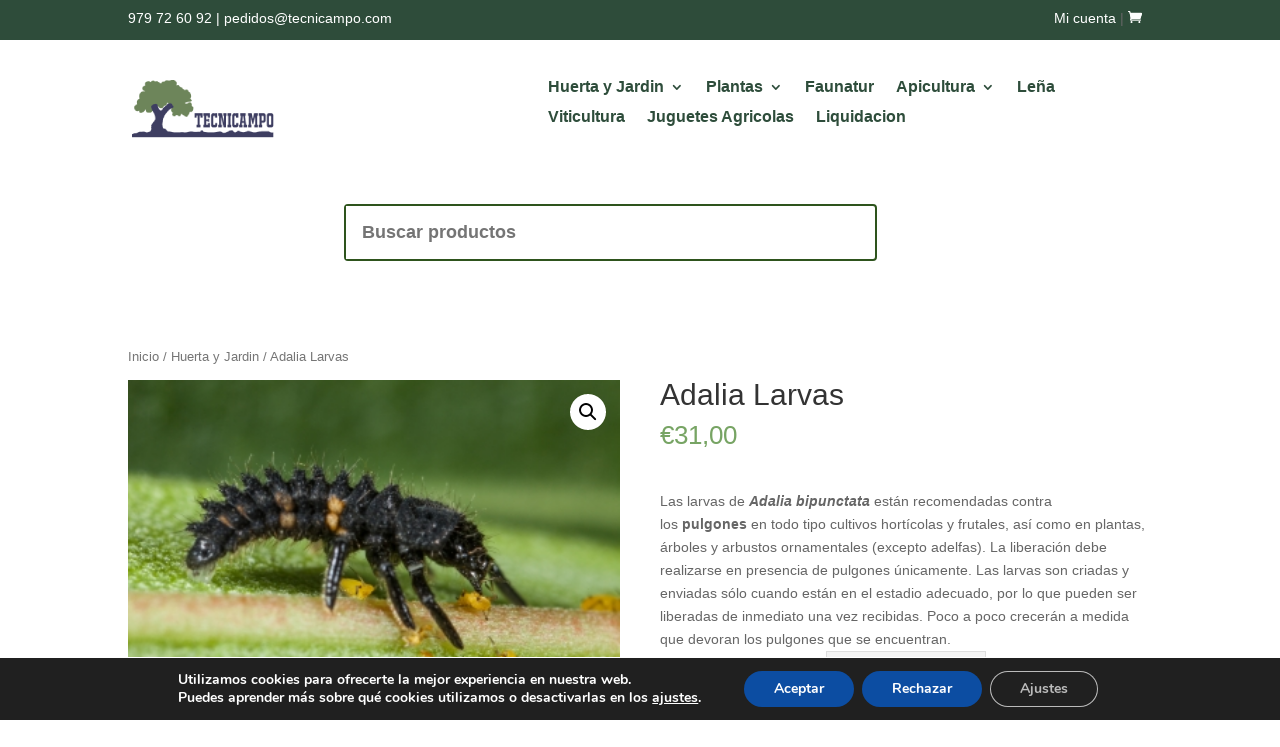

--- FILE ---
content_type: text/html; charset=UTF-8
request_url: https://tecnicampo.com/producto/adalia-larvas/
body_size: 124944
content:
<!DOCTYPE html>
<html lang="es">
<head>
	<meta charset="UTF-8" />
<meta http-equiv="X-UA-Compatible" content="IE=edge">
	<link rel="pingback" href="https://tecnicampo.com/xmlrpc.php" />

	<script type="text/javascript">
		document.documentElement.className = 'js';
	</script>
	
	<meta name='robots' content='index, follow, max-image-preview:large, max-snippet:-1, max-video-preview:-1' />

	<!-- This site is optimized with the Yoast SEO plugin v21.0 - https://yoast.com/wordpress/plugins/seo/ -->
	<title>Adalia Larvas - Tecnicampo</title>
	<meta name="description" content="Las larvas de Adalia bipunctata están recomendadas contra los pulgones en todo tipo cultivos hortícolas y frutales. Fauna Auxiliar online" />
	<link rel="canonical" href="https://tecnicampo.com/producto/adalia-larvas/" />
	<meta property="og:locale" content="es_ES" />
	<meta property="og:type" content="product" />
	<meta property="og:title" content="Adalia Larvas - Tecnicampo" />
	<meta property="og:description" content="Las larvas de Adalia bipunctata están recomendadas contra los pulgones en todo tipo cultivos hortícolas y frutales. Fauna Auxiliar online" />
	<meta property="og:url" content="https://tecnicampo.com/producto/adalia-larvas/" />
	<meta property="og:site_name" content="Tecnicampo" />
	<meta property="article:modified_time" content="2025-07-17T11:06:52+00:00" />
	<meta property="og:image" content="https://tecnicampo.com/wp-content/uploads/2022/02/FAUNATUR-ADALIA-LARVAS.jpg" />
	<meta property="og:image:width" content="350" />
	<meta property="og:image:height" content="238" />
	<meta property="og:image:type" content="image/jpeg" /><meta property="og:image" content="https://tecnicampo.com/wp-content/uploads/2022/02/Adalia_larvas-Face-1024x630.png" />
	<meta property="og:image:width" content="1024" />
	<meta property="og:image:height" content="630" />
	<meta property="og:image:type" content="image/png" />
	<meta name="twitter:card" content="summary_large_image" />
	<script type="application/ld+json" class="yoast-schema-graph">{"@context":"https://schema.org","@graph":[{"@type":["WebPage","ItemPage"],"@id":"https://tecnicampo.com/producto/adalia-larvas/","url":"https://tecnicampo.com/producto/adalia-larvas/","name":"Adalia Larvas - Tecnicampo","isPartOf":{"@id":"https://tecnicampo.com/#website"},"primaryImageOfPage":{"@id":"https://tecnicampo.com/producto/adalia-larvas/#primaryimage"},"image":{"@id":"https://tecnicampo.com/producto/adalia-larvas/#primaryimage"},"thumbnailUrl":"https://tecnicampo.com/wp-content/uploads/2022/02/FAUNATUR-ADALIA-LARVAS.jpg","datePublished":"2022-02-12T11:58:48+00:00","dateModified":"2025-07-17T11:06:52+00:00","description":"Las larvas de Adalia bipunctata están recomendadas contra los pulgones en todo tipo cultivos hortícolas y frutales. Fauna Auxiliar online","breadcrumb":{"@id":"https://tecnicampo.com/producto/adalia-larvas/#breadcrumb"},"inLanguage":"es","potentialAction":[{"@type":"ReadAction","target":["https://tecnicampo.com/producto/adalia-larvas/"]}]},{"@type":"ImageObject","inLanguage":"es","@id":"https://tecnicampo.com/producto/adalia-larvas/#primaryimage","url":"https://tecnicampo.com/wp-content/uploads/2022/02/FAUNATUR-ADALIA-LARVAS.jpg","contentUrl":"https://tecnicampo.com/wp-content/uploads/2022/02/FAUNATUR-ADALIA-LARVAS.jpg","width":350,"height":238},{"@type":"BreadcrumbList","@id":"https://tecnicampo.com/producto/adalia-larvas/#breadcrumb","itemListElement":[{"@type":"ListItem","position":1,"name":"Portada","item":"https://tecnicampo.com/"},{"@type":"ListItem","position":2,"name":"Tienda","item":"https://tecnicampo.com/tienda/"},{"@type":"ListItem","position":3,"name":"Adalia Larvas"}]},{"@type":"WebSite","@id":"https://tecnicampo.com/#website","url":"https://tecnicampo.com/","name":"Tecnicampo","description":"Huerta, Jardín, Plantas, Apicultura Tienda online","publisher":{"@id":"https://tecnicampo.com/#organization"},"potentialAction":[{"@type":"SearchAction","target":{"@type":"EntryPoint","urlTemplate":"https://tecnicampo.com/?s={search_term_string}"},"query-input":"required name=search_term_string"}],"inLanguage":"es"},{"@type":"Organization","@id":"https://tecnicampo.com/#organization","name":"Fitopal","url":"https://tecnicampo.com/","logo":{"@type":"ImageObject","inLanguage":"es","@id":"https://tecnicampo.com/#/schema/logo/image/","url":"https://tecnicampo.com/wp-content/uploads/2020/05/fitopal-logotipo.gif","contentUrl":"https://tecnicampo.com/wp-content/uploads/2020/05/fitopal-logotipo.gif","width":300,"height":156,"caption":"Fitopal"},"image":{"@id":"https://tecnicampo.com/#/schema/logo/image/"}}]}</script>
	<meta property="product:price:amount" content="31.00" />
	<meta property="product:price:currency" content="EUR" />
	<meta property="og:availability" content="instock" />
	<meta property="product:availability" content="instock" />
	<meta property="product:retailer_item_id" content="170002" />
	<meta property="product:condition" content="new" />
	<!-- / Yoast SEO plugin. -->


<link rel='dns-prefetch' href='//stats.wp.com' />
<link rel="alternate" type="application/rss+xml" title="Tecnicampo &raquo; Feed" href="https://tecnicampo.com/feed/" />
<link rel="alternate" type="application/rss+xml" title="Tecnicampo &raquo; Feed de los comentarios" href="https://tecnicampo.com/comments/feed/" />
<script type="text/javascript">
window._wpemojiSettings = {"baseUrl":"https:\/\/s.w.org\/images\/core\/emoji\/14.0.0\/72x72\/","ext":".png","svgUrl":"https:\/\/s.w.org\/images\/core\/emoji\/14.0.0\/svg\/","svgExt":".svg","source":{"concatemoji":"https:\/\/tecnicampo.com\/wp-includes\/js\/wp-emoji-release.min.js?ver=6.3.7"}};
/*! This file is auto-generated */
!function(i,n){var o,s,e;function c(e){try{var t={supportTests:e,timestamp:(new Date).valueOf()};sessionStorage.setItem(o,JSON.stringify(t))}catch(e){}}function p(e,t,n){e.clearRect(0,0,e.canvas.width,e.canvas.height),e.fillText(t,0,0);var t=new Uint32Array(e.getImageData(0,0,e.canvas.width,e.canvas.height).data),r=(e.clearRect(0,0,e.canvas.width,e.canvas.height),e.fillText(n,0,0),new Uint32Array(e.getImageData(0,0,e.canvas.width,e.canvas.height).data));return t.every(function(e,t){return e===r[t]})}function u(e,t,n){switch(t){case"flag":return n(e,"\ud83c\udff3\ufe0f\u200d\u26a7\ufe0f","\ud83c\udff3\ufe0f\u200b\u26a7\ufe0f")?!1:!n(e,"\ud83c\uddfa\ud83c\uddf3","\ud83c\uddfa\u200b\ud83c\uddf3")&&!n(e,"\ud83c\udff4\udb40\udc67\udb40\udc62\udb40\udc65\udb40\udc6e\udb40\udc67\udb40\udc7f","\ud83c\udff4\u200b\udb40\udc67\u200b\udb40\udc62\u200b\udb40\udc65\u200b\udb40\udc6e\u200b\udb40\udc67\u200b\udb40\udc7f");case"emoji":return!n(e,"\ud83e\udef1\ud83c\udffb\u200d\ud83e\udef2\ud83c\udfff","\ud83e\udef1\ud83c\udffb\u200b\ud83e\udef2\ud83c\udfff")}return!1}function f(e,t,n){var r="undefined"!=typeof WorkerGlobalScope&&self instanceof WorkerGlobalScope?new OffscreenCanvas(300,150):i.createElement("canvas"),a=r.getContext("2d",{willReadFrequently:!0}),o=(a.textBaseline="top",a.font="600 32px Arial",{});return e.forEach(function(e){o[e]=t(a,e,n)}),o}function t(e){var t=i.createElement("script");t.src=e,t.defer=!0,i.head.appendChild(t)}"undefined"!=typeof Promise&&(o="wpEmojiSettingsSupports",s=["flag","emoji"],n.supports={everything:!0,everythingExceptFlag:!0},e=new Promise(function(e){i.addEventListener("DOMContentLoaded",e,{once:!0})}),new Promise(function(t){var n=function(){try{var e=JSON.parse(sessionStorage.getItem(o));if("object"==typeof e&&"number"==typeof e.timestamp&&(new Date).valueOf()<e.timestamp+604800&&"object"==typeof e.supportTests)return e.supportTests}catch(e){}return null}();if(!n){if("undefined"!=typeof Worker&&"undefined"!=typeof OffscreenCanvas&&"undefined"!=typeof URL&&URL.createObjectURL&&"undefined"!=typeof Blob)try{var e="postMessage("+f.toString()+"("+[JSON.stringify(s),u.toString(),p.toString()].join(",")+"));",r=new Blob([e],{type:"text/javascript"}),a=new Worker(URL.createObjectURL(r),{name:"wpTestEmojiSupports"});return void(a.onmessage=function(e){c(n=e.data),a.terminate(),t(n)})}catch(e){}c(n=f(s,u,p))}t(n)}).then(function(e){for(var t in e)n.supports[t]=e[t],n.supports.everything=n.supports.everything&&n.supports[t],"flag"!==t&&(n.supports.everythingExceptFlag=n.supports.everythingExceptFlag&&n.supports[t]);n.supports.everythingExceptFlag=n.supports.everythingExceptFlag&&!n.supports.flag,n.DOMReady=!1,n.readyCallback=function(){n.DOMReady=!0}}).then(function(){return e}).then(function(){var e;n.supports.everything||(n.readyCallback(),(e=n.source||{}).concatemoji?t(e.concatemoji):e.wpemoji&&e.twemoji&&(t(e.twemoji),t(e.wpemoji)))}))}((window,document),window._wpemojiSettings);
</script>
<meta content="fitopal v.1.0.0" name="generator"/><style type="text/css">
img.wp-smiley,
img.emoji {
	display: inline !important;
	border: none !important;
	box-shadow: none !important;
	height: 1em !important;
	width: 1em !important;
	margin: 0 0.07em !important;
	vertical-align: -0.1em !important;
	background: none !important;
	padding: 0 !important;
}
</style>
	<link rel='stylesheet' id='berocket_mm_quantity_style-css' href='https://tecnicampo.com/wp-content/plugins/minmax-quantity-for-woocommerce/css/shop.css?ver=1.3.3' type='text/css' media='all' />
<link rel='stylesheet' id='wp-block-library-css' href='https://tecnicampo.com/wp-includes/css/dist/block-library/style.min.css?ver=6.3.7' type='text/css' media='all' />
<link rel='stylesheet' id='wc-blocks-style-css' href='https://tecnicampo.com/wp-content/plugins/woocommerce/packages/woocommerce-blocks/build/wc-blocks.css?ver=10.6.5' type='text/css' media='all' />
<link rel='stylesheet' id='wc-blocks-style-active-filters-css' href='https://tecnicampo.com/wp-content/plugins/woocommerce/packages/woocommerce-blocks/build/active-filters.css?ver=10.6.5' type='text/css' media='all' />
<link rel='stylesheet' id='wc-blocks-style-add-to-cart-form-css' href='https://tecnicampo.com/wp-content/plugins/woocommerce/packages/woocommerce-blocks/build/add-to-cart-form.css?ver=10.6.5' type='text/css' media='all' />
<link rel='stylesheet' id='wc-blocks-packages-style-css' href='https://tecnicampo.com/wp-content/plugins/woocommerce/packages/woocommerce-blocks/build/packages-style.css?ver=10.6.5' type='text/css' media='all' />
<link rel='stylesheet' id='wc-blocks-style-all-products-css' href='https://tecnicampo.com/wp-content/plugins/woocommerce/packages/woocommerce-blocks/build/all-products.css?ver=10.6.5' type='text/css' media='all' />
<link rel='stylesheet' id='wc-blocks-style-all-reviews-css' href='https://tecnicampo.com/wp-content/plugins/woocommerce/packages/woocommerce-blocks/build/all-reviews.css?ver=10.6.5' type='text/css' media='all' />
<link rel='stylesheet' id='wc-blocks-style-attribute-filter-css' href='https://tecnicampo.com/wp-content/plugins/woocommerce/packages/woocommerce-blocks/build/attribute-filter.css?ver=10.6.5' type='text/css' media='all' />
<link rel='stylesheet' id='wc-blocks-style-breadcrumbs-css' href='https://tecnicampo.com/wp-content/plugins/woocommerce/packages/woocommerce-blocks/build/breadcrumbs.css?ver=10.6.5' type='text/css' media='all' />
<link rel='stylesheet' id='wc-blocks-style-catalog-sorting-css' href='https://tecnicampo.com/wp-content/plugins/woocommerce/packages/woocommerce-blocks/build/catalog-sorting.css?ver=10.6.5' type='text/css' media='all' />
<link rel='stylesheet' id='wc-blocks-style-customer-account-css' href='https://tecnicampo.com/wp-content/plugins/woocommerce/packages/woocommerce-blocks/build/customer-account.css?ver=10.6.5' type='text/css' media='all' />
<link rel='stylesheet' id='wc-blocks-style-featured-category-css' href='https://tecnicampo.com/wp-content/plugins/woocommerce/packages/woocommerce-blocks/build/featured-category.css?ver=10.6.5' type='text/css' media='all' />
<link rel='stylesheet' id='wc-blocks-style-featured-product-css' href='https://tecnicampo.com/wp-content/plugins/woocommerce/packages/woocommerce-blocks/build/featured-product.css?ver=10.6.5' type='text/css' media='all' />
<link rel='stylesheet' id='wc-blocks-style-mini-cart-css' href='https://tecnicampo.com/wp-content/plugins/woocommerce/packages/woocommerce-blocks/build/mini-cart.css?ver=10.6.5' type='text/css' media='all' />
<link rel='stylesheet' id='wc-blocks-style-price-filter-css' href='https://tecnicampo.com/wp-content/plugins/woocommerce/packages/woocommerce-blocks/build/price-filter.css?ver=10.6.5' type='text/css' media='all' />
<link rel='stylesheet' id='wc-blocks-style-product-add-to-cart-css' href='https://tecnicampo.com/wp-content/plugins/woocommerce/packages/woocommerce-blocks/build/product-add-to-cart.css?ver=10.6.5' type='text/css' media='all' />
<link rel='stylesheet' id='wc-blocks-style-product-button-css' href='https://tecnicampo.com/wp-content/plugins/woocommerce/packages/woocommerce-blocks/build/product-button.css?ver=10.6.5' type='text/css' media='all' />
<link rel='stylesheet' id='wc-blocks-style-product-categories-css' href='https://tecnicampo.com/wp-content/plugins/woocommerce/packages/woocommerce-blocks/build/product-categories.css?ver=10.6.5' type='text/css' media='all' />
<link rel='stylesheet' id='wc-blocks-style-product-image-css' href='https://tecnicampo.com/wp-content/plugins/woocommerce/packages/woocommerce-blocks/build/product-image.css?ver=10.6.5' type='text/css' media='all' />
<link rel='stylesheet' id='wc-blocks-style-product-image-gallery-css' href='https://tecnicampo.com/wp-content/plugins/woocommerce/packages/woocommerce-blocks/build/product-image-gallery.css?ver=10.6.5' type='text/css' media='all' />
<link rel='stylesheet' id='wc-blocks-style-product-query-css' href='https://tecnicampo.com/wp-content/plugins/woocommerce/packages/woocommerce-blocks/build/product-query.css?ver=10.6.5' type='text/css' media='all' />
<link rel='stylesheet' id='wc-blocks-style-product-results-count-css' href='https://tecnicampo.com/wp-content/plugins/woocommerce/packages/woocommerce-blocks/build/product-results-count.css?ver=10.6.5' type='text/css' media='all' />
<link rel='stylesheet' id='wc-blocks-style-product-reviews-css' href='https://tecnicampo.com/wp-content/plugins/woocommerce/packages/woocommerce-blocks/build/product-reviews.css?ver=10.6.5' type='text/css' media='all' />
<link rel='stylesheet' id='wc-blocks-style-product-sale-badge-css' href='https://tecnicampo.com/wp-content/plugins/woocommerce/packages/woocommerce-blocks/build/product-sale-badge.css?ver=10.6.5' type='text/css' media='all' />
<link rel='stylesheet' id='wc-blocks-style-product-search-css' href='https://tecnicampo.com/wp-content/plugins/woocommerce/packages/woocommerce-blocks/build/product-search.css?ver=10.6.5' type='text/css' media='all' />
<link rel='stylesheet' id='wc-blocks-style-product-sku-css' href='https://tecnicampo.com/wp-content/plugins/woocommerce/packages/woocommerce-blocks/build/product-sku.css?ver=10.6.5' type='text/css' media='all' />
<link rel='stylesheet' id='wc-blocks-style-product-stock-indicator-css' href='https://tecnicampo.com/wp-content/plugins/woocommerce/packages/woocommerce-blocks/build/product-stock-indicator.css?ver=10.6.5' type='text/css' media='all' />
<link rel='stylesheet' id='wc-blocks-style-product-summary-css' href='https://tecnicampo.com/wp-content/plugins/woocommerce/packages/woocommerce-blocks/build/product-summary.css?ver=10.6.5' type='text/css' media='all' />
<link rel='stylesheet' id='wc-blocks-style-product-title-css' href='https://tecnicampo.com/wp-content/plugins/woocommerce/packages/woocommerce-blocks/build/product-title.css?ver=10.6.5' type='text/css' media='all' />
<link rel='stylesheet' id='wc-blocks-style-rating-filter-css' href='https://tecnicampo.com/wp-content/plugins/woocommerce/packages/woocommerce-blocks/build/rating-filter.css?ver=10.6.5' type='text/css' media='all' />
<link rel='stylesheet' id='wc-blocks-style-reviews-by-category-css' href='https://tecnicampo.com/wp-content/plugins/woocommerce/packages/woocommerce-blocks/build/reviews-by-category.css?ver=10.6.5' type='text/css' media='all' />
<link rel='stylesheet' id='wc-blocks-style-reviews-by-product-css' href='https://tecnicampo.com/wp-content/plugins/woocommerce/packages/woocommerce-blocks/build/reviews-by-product.css?ver=10.6.5' type='text/css' media='all' />
<link rel='stylesheet' id='wc-blocks-style-product-details-css' href='https://tecnicampo.com/wp-content/plugins/woocommerce/packages/woocommerce-blocks/build/product-details.css?ver=10.6.5' type='text/css' media='all' />
<link rel='stylesheet' id='wc-blocks-style-single-product-css' href='https://tecnicampo.com/wp-content/plugins/woocommerce/packages/woocommerce-blocks/build/single-product.css?ver=10.6.5' type='text/css' media='all' />
<link rel='stylesheet' id='wc-blocks-style-stock-filter-css' href='https://tecnicampo.com/wp-content/plugins/woocommerce/packages/woocommerce-blocks/build/stock-filter.css?ver=10.6.5' type='text/css' media='all' />
<link rel='stylesheet' id='wc-blocks-style-cart-css' href='https://tecnicampo.com/wp-content/plugins/woocommerce/packages/woocommerce-blocks/build/cart.css?ver=10.6.5' type='text/css' media='all' />
<link rel='stylesheet' id='wc-blocks-style-checkout-css' href='https://tecnicampo.com/wp-content/plugins/woocommerce/packages/woocommerce-blocks/build/checkout.css?ver=10.6.5' type='text/css' media='all' />
<link rel='stylesheet' id='wc-blocks-style-mini-cart-contents-css' href='https://tecnicampo.com/wp-content/plugins/woocommerce/packages/woocommerce-blocks/build/mini-cart-contents.css?ver=10.6.5' type='text/css' media='all' />
<style id='joinchat-button-style-inline-css' type='text/css'>
.wp-block-joinchat-button{border:none!important;text-align:center}.wp-block-joinchat-button figure{display:table;margin:0 auto;padding:0}.wp-block-joinchat-button figcaption{font:normal normal 400 .6em/2em var(--wp--preset--font-family--system-font,sans-serif);margin:0;padding:0}.wp-block-joinchat-button .joinchat-button__qr{background-color:#fff;border:6px solid #25d366;border-radius:30px;box-sizing:content-box;display:block;height:200px;margin:auto;overflow:hidden;padding:10px;width:200px}.wp-block-joinchat-button .joinchat-button__qr canvas,.wp-block-joinchat-button .joinchat-button__qr img{display:block;margin:auto}.wp-block-joinchat-button .joinchat-button__link{align-items:center;background-color:#25d366;border:6px solid #25d366;border-radius:30px;display:inline-flex;flex-flow:row nowrap;justify-content:center;line-height:1.25em;margin:0 auto;text-decoration:none}.wp-block-joinchat-button .joinchat-button__link:before{background:transparent var(--joinchat-ico) no-repeat center;background-size:100%;content:"";display:block;height:1.5em;margin:-.75em .75em -.75em 0;width:1.5em}.wp-block-joinchat-button figure+.joinchat-button__link{margin-top:10px}@media (orientation:landscape)and (min-height:481px),(orientation:portrait)and (min-width:481px){.wp-block-joinchat-button.joinchat-button--qr-only figure+.joinchat-button__link{display:none}}@media (max-width:480px),(orientation:landscape)and (max-height:480px){.wp-block-joinchat-button figure{display:none}}

</style>
<style id='classic-theme-styles-inline-css' type='text/css'>
/*! This file is auto-generated */
.wp-block-button__link{color:#fff;background-color:#32373c;border-radius:9999px;box-shadow:none;text-decoration:none;padding:calc(.667em + 2px) calc(1.333em + 2px);font-size:1.125em}.wp-block-file__button{background:#32373c;color:#fff;text-decoration:none}
</style>
<style id='global-styles-inline-css' type='text/css'>
body{--wp--preset--color--black: #000000;--wp--preset--color--cyan-bluish-gray: #abb8c3;--wp--preset--color--white: #ffffff;--wp--preset--color--pale-pink: #f78da7;--wp--preset--color--vivid-red: #cf2e2e;--wp--preset--color--luminous-vivid-orange: #ff6900;--wp--preset--color--luminous-vivid-amber: #fcb900;--wp--preset--color--light-green-cyan: #7bdcb5;--wp--preset--color--vivid-green-cyan: #00d084;--wp--preset--color--pale-cyan-blue: #8ed1fc;--wp--preset--color--vivid-cyan-blue: #0693e3;--wp--preset--color--vivid-purple: #9b51e0;--wp--preset--gradient--vivid-cyan-blue-to-vivid-purple: linear-gradient(135deg,rgba(6,147,227,1) 0%,rgb(155,81,224) 100%);--wp--preset--gradient--light-green-cyan-to-vivid-green-cyan: linear-gradient(135deg,rgb(122,220,180) 0%,rgb(0,208,130) 100%);--wp--preset--gradient--luminous-vivid-amber-to-luminous-vivid-orange: linear-gradient(135deg,rgba(252,185,0,1) 0%,rgba(255,105,0,1) 100%);--wp--preset--gradient--luminous-vivid-orange-to-vivid-red: linear-gradient(135deg,rgba(255,105,0,1) 0%,rgb(207,46,46) 100%);--wp--preset--gradient--very-light-gray-to-cyan-bluish-gray: linear-gradient(135deg,rgb(238,238,238) 0%,rgb(169,184,195) 100%);--wp--preset--gradient--cool-to-warm-spectrum: linear-gradient(135deg,rgb(74,234,220) 0%,rgb(151,120,209) 20%,rgb(207,42,186) 40%,rgb(238,44,130) 60%,rgb(251,105,98) 80%,rgb(254,248,76) 100%);--wp--preset--gradient--blush-light-purple: linear-gradient(135deg,rgb(255,206,236) 0%,rgb(152,150,240) 100%);--wp--preset--gradient--blush-bordeaux: linear-gradient(135deg,rgb(254,205,165) 0%,rgb(254,45,45) 50%,rgb(107,0,62) 100%);--wp--preset--gradient--luminous-dusk: linear-gradient(135deg,rgb(255,203,112) 0%,rgb(199,81,192) 50%,rgb(65,88,208) 100%);--wp--preset--gradient--pale-ocean: linear-gradient(135deg,rgb(255,245,203) 0%,rgb(182,227,212) 50%,rgb(51,167,181) 100%);--wp--preset--gradient--electric-grass: linear-gradient(135deg,rgb(202,248,128) 0%,rgb(113,206,126) 100%);--wp--preset--gradient--midnight: linear-gradient(135deg,rgb(2,3,129) 0%,rgb(40,116,252) 100%);--wp--preset--font-size--small: 13px;--wp--preset--font-size--medium: 20px;--wp--preset--font-size--large: 36px;--wp--preset--font-size--x-large: 42px;--wp--preset--spacing--20: 0.44rem;--wp--preset--spacing--30: 0.67rem;--wp--preset--spacing--40: 1rem;--wp--preset--spacing--50: 1.5rem;--wp--preset--spacing--60: 2.25rem;--wp--preset--spacing--70: 3.38rem;--wp--preset--spacing--80: 5.06rem;--wp--preset--shadow--natural: 6px 6px 9px rgba(0, 0, 0, 0.2);--wp--preset--shadow--deep: 12px 12px 50px rgba(0, 0, 0, 0.4);--wp--preset--shadow--sharp: 6px 6px 0px rgba(0, 0, 0, 0.2);--wp--preset--shadow--outlined: 6px 6px 0px -3px rgba(255, 255, 255, 1), 6px 6px rgba(0, 0, 0, 1);--wp--preset--shadow--crisp: 6px 6px 0px rgba(0, 0, 0, 1);}:where(.is-layout-flex){gap: 0.5em;}:where(.is-layout-grid){gap: 0.5em;}body .is-layout-flow > .alignleft{float: left;margin-inline-start: 0;margin-inline-end: 2em;}body .is-layout-flow > .alignright{float: right;margin-inline-start: 2em;margin-inline-end: 0;}body .is-layout-flow > .aligncenter{margin-left: auto !important;margin-right: auto !important;}body .is-layout-constrained > .alignleft{float: left;margin-inline-start: 0;margin-inline-end: 2em;}body .is-layout-constrained > .alignright{float: right;margin-inline-start: 2em;margin-inline-end: 0;}body .is-layout-constrained > .aligncenter{margin-left: auto !important;margin-right: auto !important;}body .is-layout-constrained > :where(:not(.alignleft):not(.alignright):not(.alignfull)){max-width: var(--wp--style--global--content-size);margin-left: auto !important;margin-right: auto !important;}body .is-layout-constrained > .alignwide{max-width: var(--wp--style--global--wide-size);}body .is-layout-flex{display: flex;}body .is-layout-flex{flex-wrap: wrap;align-items: center;}body .is-layout-flex > *{margin: 0;}body .is-layout-grid{display: grid;}body .is-layout-grid > *{margin: 0;}:where(.wp-block-columns.is-layout-flex){gap: 2em;}:where(.wp-block-columns.is-layout-grid){gap: 2em;}:where(.wp-block-post-template.is-layout-flex){gap: 1.25em;}:where(.wp-block-post-template.is-layout-grid){gap: 1.25em;}.has-black-color{color: var(--wp--preset--color--black) !important;}.has-cyan-bluish-gray-color{color: var(--wp--preset--color--cyan-bluish-gray) !important;}.has-white-color{color: var(--wp--preset--color--white) !important;}.has-pale-pink-color{color: var(--wp--preset--color--pale-pink) !important;}.has-vivid-red-color{color: var(--wp--preset--color--vivid-red) !important;}.has-luminous-vivid-orange-color{color: var(--wp--preset--color--luminous-vivid-orange) !important;}.has-luminous-vivid-amber-color{color: var(--wp--preset--color--luminous-vivid-amber) !important;}.has-light-green-cyan-color{color: var(--wp--preset--color--light-green-cyan) !important;}.has-vivid-green-cyan-color{color: var(--wp--preset--color--vivid-green-cyan) !important;}.has-pale-cyan-blue-color{color: var(--wp--preset--color--pale-cyan-blue) !important;}.has-vivid-cyan-blue-color{color: var(--wp--preset--color--vivid-cyan-blue) !important;}.has-vivid-purple-color{color: var(--wp--preset--color--vivid-purple) !important;}.has-black-background-color{background-color: var(--wp--preset--color--black) !important;}.has-cyan-bluish-gray-background-color{background-color: var(--wp--preset--color--cyan-bluish-gray) !important;}.has-white-background-color{background-color: var(--wp--preset--color--white) !important;}.has-pale-pink-background-color{background-color: var(--wp--preset--color--pale-pink) !important;}.has-vivid-red-background-color{background-color: var(--wp--preset--color--vivid-red) !important;}.has-luminous-vivid-orange-background-color{background-color: var(--wp--preset--color--luminous-vivid-orange) !important;}.has-luminous-vivid-amber-background-color{background-color: var(--wp--preset--color--luminous-vivid-amber) !important;}.has-light-green-cyan-background-color{background-color: var(--wp--preset--color--light-green-cyan) !important;}.has-vivid-green-cyan-background-color{background-color: var(--wp--preset--color--vivid-green-cyan) !important;}.has-pale-cyan-blue-background-color{background-color: var(--wp--preset--color--pale-cyan-blue) !important;}.has-vivid-cyan-blue-background-color{background-color: var(--wp--preset--color--vivid-cyan-blue) !important;}.has-vivid-purple-background-color{background-color: var(--wp--preset--color--vivid-purple) !important;}.has-black-border-color{border-color: var(--wp--preset--color--black) !important;}.has-cyan-bluish-gray-border-color{border-color: var(--wp--preset--color--cyan-bluish-gray) !important;}.has-white-border-color{border-color: var(--wp--preset--color--white) !important;}.has-pale-pink-border-color{border-color: var(--wp--preset--color--pale-pink) !important;}.has-vivid-red-border-color{border-color: var(--wp--preset--color--vivid-red) !important;}.has-luminous-vivid-orange-border-color{border-color: var(--wp--preset--color--luminous-vivid-orange) !important;}.has-luminous-vivid-amber-border-color{border-color: var(--wp--preset--color--luminous-vivid-amber) !important;}.has-light-green-cyan-border-color{border-color: var(--wp--preset--color--light-green-cyan) !important;}.has-vivid-green-cyan-border-color{border-color: var(--wp--preset--color--vivid-green-cyan) !important;}.has-pale-cyan-blue-border-color{border-color: var(--wp--preset--color--pale-cyan-blue) !important;}.has-vivid-cyan-blue-border-color{border-color: var(--wp--preset--color--vivid-cyan-blue) !important;}.has-vivid-purple-border-color{border-color: var(--wp--preset--color--vivid-purple) !important;}.has-vivid-cyan-blue-to-vivid-purple-gradient-background{background: var(--wp--preset--gradient--vivid-cyan-blue-to-vivid-purple) !important;}.has-light-green-cyan-to-vivid-green-cyan-gradient-background{background: var(--wp--preset--gradient--light-green-cyan-to-vivid-green-cyan) !important;}.has-luminous-vivid-amber-to-luminous-vivid-orange-gradient-background{background: var(--wp--preset--gradient--luminous-vivid-amber-to-luminous-vivid-orange) !important;}.has-luminous-vivid-orange-to-vivid-red-gradient-background{background: var(--wp--preset--gradient--luminous-vivid-orange-to-vivid-red) !important;}.has-very-light-gray-to-cyan-bluish-gray-gradient-background{background: var(--wp--preset--gradient--very-light-gray-to-cyan-bluish-gray) !important;}.has-cool-to-warm-spectrum-gradient-background{background: var(--wp--preset--gradient--cool-to-warm-spectrum) !important;}.has-blush-light-purple-gradient-background{background: var(--wp--preset--gradient--blush-light-purple) !important;}.has-blush-bordeaux-gradient-background{background: var(--wp--preset--gradient--blush-bordeaux) !important;}.has-luminous-dusk-gradient-background{background: var(--wp--preset--gradient--luminous-dusk) !important;}.has-pale-ocean-gradient-background{background: var(--wp--preset--gradient--pale-ocean) !important;}.has-electric-grass-gradient-background{background: var(--wp--preset--gradient--electric-grass) !important;}.has-midnight-gradient-background{background: var(--wp--preset--gradient--midnight) !important;}.has-small-font-size{font-size: var(--wp--preset--font-size--small) !important;}.has-medium-font-size{font-size: var(--wp--preset--font-size--medium) !important;}.has-large-font-size{font-size: var(--wp--preset--font-size--large) !important;}.has-x-large-font-size{font-size: var(--wp--preset--font-size--x-large) !important;}
.wp-block-navigation a:where(:not(.wp-element-button)){color: inherit;}
:where(.wp-block-post-template.is-layout-flex){gap: 1.25em;}:where(.wp-block-post-template.is-layout-grid){gap: 1.25em;}
:where(.wp-block-columns.is-layout-flex){gap: 2em;}:where(.wp-block-columns.is-layout-grid){gap: 2em;}
.wp-block-pullquote{font-size: 1.5em;line-height: 1.6;}
</style>
<link rel='stylesheet' id='dica-lightbox-styles-css' href='https://tecnicampo.com/wp-content/plugins/dg-divi-carousel//styles/light-box-styles.css?ver=6.3.7' type='text/css' media='all' />
<link rel='stylesheet' id='swipe-style-css' href='https://tecnicampo.com/wp-content/plugins/dg-divi-carousel//styles/swiper.min.css?ver=6.3.7' type='text/css' media='all' />
<link rel='stylesheet' id='wpdm-font-awesome-css' href='https://tecnicampo.com/wp-content/plugins/download-manager/assets/fontawesome/css/all.min.css?ver=6.3.7' type='text/css' media='all' />
<link rel='stylesheet' id='wpdm-front-bootstrap-css' href='https://tecnicampo.com/wp-content/plugins/download-manager/assets/bootstrap/css/bootstrap.min.css?ver=6.3.7' type='text/css' media='all' />
<link rel='stylesheet' id='wpdm-front-css' href='https://tecnicampo.com/wp-content/plugins/download-manager/assets/css/front.css?ver=6.3.7' type='text/css' media='all' />
<link rel='stylesheet' id='photoswipe-css' href='https://tecnicampo.com/wp-content/plugins/woocommerce/assets/css/photoswipe/photoswipe.min.css?ver=8.0.2' type='text/css' media='all' />
<link rel='stylesheet' id='photoswipe-default-skin-css' href='https://tecnicampo.com/wp-content/plugins/woocommerce/assets/css/photoswipe/default-skin/default-skin.min.css?ver=8.0.2' type='text/css' media='all' />
<link rel='stylesheet' id='woocommerce-layout-css' href='https://tecnicampo.com/wp-content/plugins/woocommerce/assets/css/woocommerce-layout.css?ver=8.0.2' type='text/css' media='all' />
<link rel='stylesheet' id='woocommerce-smallscreen-css' href='https://tecnicampo.com/wp-content/plugins/woocommerce/assets/css/woocommerce-smallscreen.css?ver=8.0.2' type='text/css' media='only screen and (max-width: 768px)' />
<link rel='stylesheet' id='woocommerce-general-css' href='https://tecnicampo.com/wp-content/plugins/woocommerce/assets/css/woocommerce.css?ver=8.0.2' type='text/css' media='all' />
<style id='woocommerce-inline-inline-css' type='text/css'>
.woocommerce form .form-row .required { visibility: visible; }
</style>
<link rel='stylesheet' id='yith_wcas_frontend-css' href='https://tecnicampo.com/wp-content/plugins/yith-woocommerce-ajax-search-premium/assets/css/yith_wcas_ajax_search.css?ver=1.7.4' type='text/css' media='all' />
<style id='yith_wcas_frontend-inline-css' type='text/css'>

                .autocomplete-suggestion{
                    padding-right: 20px;
                }
                .woocommerce .autocomplete-suggestion  span.yith_wcas_result_on_sale,
                .autocomplete-suggestion  span.yith_wcas_result_on_sale{
                        background: #7eb742;
                        color: #ffffff
                }
                .woocommerce .autocomplete-suggestion  span.yith_wcas_result_outofstock,
                .autocomplete-suggestion  span.yith_wcas_result_outofstock{
                        background: #7a7a7a;
                        color: #ffffff
                }
                .woocommerce .autocomplete-suggestion  span.yith_wcas_result_featured,
                .autocomplete-suggestion  span.yith_wcas_result_featured{
                        background: #c0392b;
                        color: #ffffff
                }
                .autocomplete-suggestion img{
                    width: 50px;
                }
                .autocomplete-suggestion .yith_wcas_result_content .title{
                    color: #004b91;
                }
                .autocomplete-suggestion{
                                    min-height: 60px;
                                }
</style>
<link rel='stylesheet' id='parent-style-css' href='https://tecnicampo.com/wp-content/themes/Divi/style.dev.css?ver=6.3.7' type='text/css' media='all' />
<link rel='stylesheet' id='divi-style-css' href='https://tecnicampo.com/wp-content/themes/fitopal/style.css?ver=4.8.1' type='text/css' media='all' />
<link rel='stylesheet' id='divi-carousel-styles-css' href='https://tecnicampo.com/wp-content/plugins/dg-divi-carousel/styles/style.min.css?ver=2.0.14' type='text/css' media='all' />
<link rel='stylesheet' id='dg-product-carousel-styles-css' href='https://tecnicampo.com/wp-content/plugins/dg-product-carousel/styles/style.min.css?ver=1.0.26' type='text/css' media='all' />
<link rel='stylesheet' id='product-subcategories-divi-module-woo-styles-css' href='https://tecnicampo.com/wp-content/plugins/divi-woocommerce-subcategories-module-master/styles/style.min.css?ver=1.0.0' type='text/css' media='all' />
<link rel='stylesheet' id='joinchat-css' href='https://tecnicampo.com/wp-content/plugins/creame-whatsapp-me/public/css/joinchat-btn.min.css?ver=5.0.8' type='text/css' media='all' />
<link rel='stylesheet' id='et-shortcodes-responsive-css-css' href='https://tecnicampo.com/wp-content/themes/Divi/epanel/shortcodes/css/shortcodes_responsive.css?ver=4.8.1' type='text/css' media='all' />
<link rel='stylesheet' id='magnific-popup-css' href='https://tecnicampo.com/wp-content/themes/Divi/includes/builder/styles/magnific_popup.css?ver=4.8.1' type='text/css' media='all' />
<link rel='stylesheet' id='dashicons-css' href='https://tecnicampo.com/wp-includes/css/dashicons.min.css?ver=6.3.7' type='text/css' media='all' />
<style id='dashicons-inline-css' type='text/css'>
[data-font="Dashicons"]:before {font-family: 'Dashicons' !important;content: attr(data-icon) !important;speak: none !important;font-weight: normal !important;font-variant: normal !important;text-transform: none !important;line-height: 1 !important;font-style: normal !important;-webkit-font-smoothing: antialiased !important;-moz-osx-font-smoothing: grayscale !important;}
</style>
<link rel='stylesheet' id='moove_gdpr_frontend-css' href='https://tecnicampo.com/wp-content/plugins/gdpr-cookie-compliance/dist/styles/gdpr-main.css?ver=4.12.6' type='text/css' media='all' />
<style id='moove_gdpr_frontend-inline-css' type='text/css'>
#moove_gdpr_cookie_modal,#moove_gdpr_cookie_info_bar,.gdpr_cookie_settings_shortcode_content{font-family:Nunito,sans-serif}#moove_gdpr_save_popup_settings_button{background-color:#373737;color:#fff}#moove_gdpr_save_popup_settings_button:hover{background-color:#000}#moove_gdpr_cookie_info_bar .moove-gdpr-info-bar-container .moove-gdpr-info-bar-content a.mgbutton,#moove_gdpr_cookie_info_bar .moove-gdpr-info-bar-container .moove-gdpr-info-bar-content button.mgbutton{background-color:#0C4DA2}#moove_gdpr_cookie_modal .moove-gdpr-modal-content .moove-gdpr-modal-footer-content .moove-gdpr-button-holder a.mgbutton,#moove_gdpr_cookie_modal .moove-gdpr-modal-content .moove-gdpr-modal-footer-content .moove-gdpr-button-holder button.mgbutton,.gdpr_cookie_settings_shortcode_content .gdpr-shr-button.button-green{background-color:#0C4DA2;border-color:#0C4DA2}#moove_gdpr_cookie_modal .moove-gdpr-modal-content .moove-gdpr-modal-footer-content .moove-gdpr-button-holder a.mgbutton:hover,#moove_gdpr_cookie_modal .moove-gdpr-modal-content .moove-gdpr-modal-footer-content .moove-gdpr-button-holder button.mgbutton:hover,.gdpr_cookie_settings_shortcode_content .gdpr-shr-button.button-green:hover{background-color:#fff;color:#0C4DA2}#moove_gdpr_cookie_modal .moove-gdpr-modal-content .moove-gdpr-modal-close i,#moove_gdpr_cookie_modal .moove-gdpr-modal-content .moove-gdpr-modal-close span.gdpr-icon{background-color:#0C4DA2;border:1px solid #0C4DA2}#moove_gdpr_cookie_info_bar span.change-settings-button.focus-g,#moove_gdpr_cookie_info_bar span.change-settings-button:focus,#moove_gdpr_cookie_info_bar button.change-settings-button.focus-g,#moove_gdpr_cookie_info_bar button.change-settings-button:focus{-webkit-box-shadow:0 0 1px 3px #0C4DA2;-moz-box-shadow:0 0 1px 3px #0C4DA2;box-shadow:0 0 1px 3px #0C4DA2}#moove_gdpr_cookie_modal .moove-gdpr-modal-content .moove-gdpr-modal-close i:hover,#moove_gdpr_cookie_modal .moove-gdpr-modal-content .moove-gdpr-modal-close span.gdpr-icon:hover,#moove_gdpr_cookie_info_bar span[data-href]>u.change-settings-button{color:#0C4DA2}#moove_gdpr_cookie_modal .moove-gdpr-modal-content .moove-gdpr-modal-left-content #moove-gdpr-menu li.menu-item-selected a span.gdpr-icon,#moove_gdpr_cookie_modal .moove-gdpr-modal-content .moove-gdpr-modal-left-content #moove-gdpr-menu li.menu-item-selected button span.gdpr-icon{color:inherit}#moove_gdpr_cookie_modal .moove-gdpr-modal-content .moove-gdpr-modal-left-content #moove-gdpr-menu li a span.gdpr-icon,#moove_gdpr_cookie_modal .moove-gdpr-modal-content .moove-gdpr-modal-left-content #moove-gdpr-menu li button span.gdpr-icon{color:inherit}#moove_gdpr_cookie_modal .gdpr-acc-link{line-height:0;font-size:0;color:transparent;position:absolute}#moove_gdpr_cookie_modal .moove-gdpr-modal-content .moove-gdpr-modal-close:hover i,#moove_gdpr_cookie_modal .moove-gdpr-modal-content .moove-gdpr-modal-left-content #moove-gdpr-menu li a,#moove_gdpr_cookie_modal .moove-gdpr-modal-content .moove-gdpr-modal-left-content #moove-gdpr-menu li button,#moove_gdpr_cookie_modal .moove-gdpr-modal-content .moove-gdpr-modal-left-content #moove-gdpr-menu li button i,#moove_gdpr_cookie_modal .moove-gdpr-modal-content .moove-gdpr-modal-left-content #moove-gdpr-menu li a i,#moove_gdpr_cookie_modal .moove-gdpr-modal-content .moove-gdpr-tab-main .moove-gdpr-tab-main-content a:hover,#moove_gdpr_cookie_info_bar.moove-gdpr-dark-scheme .moove-gdpr-info-bar-container .moove-gdpr-info-bar-content a.mgbutton:hover,#moove_gdpr_cookie_info_bar.moove-gdpr-dark-scheme .moove-gdpr-info-bar-container .moove-gdpr-info-bar-content button.mgbutton:hover,#moove_gdpr_cookie_info_bar.moove-gdpr-dark-scheme .moove-gdpr-info-bar-container .moove-gdpr-info-bar-content a:hover,#moove_gdpr_cookie_info_bar.moove-gdpr-dark-scheme .moove-gdpr-info-bar-container .moove-gdpr-info-bar-content button:hover,#moove_gdpr_cookie_info_bar.moove-gdpr-dark-scheme .moove-gdpr-info-bar-container .moove-gdpr-info-bar-content span.change-settings-button:hover,#moove_gdpr_cookie_info_bar.moove-gdpr-dark-scheme .moove-gdpr-info-bar-container .moove-gdpr-info-bar-content button.change-settings-button:hover,#moove_gdpr_cookie_info_bar.moove-gdpr-dark-scheme .moove-gdpr-info-bar-container .moove-gdpr-info-bar-content u.change-settings-button:hover,#moove_gdpr_cookie_info_bar span[data-href]>u.change-settings-button,#moove_gdpr_cookie_info_bar.moove-gdpr-dark-scheme .moove-gdpr-info-bar-container .moove-gdpr-info-bar-content a.mgbutton.focus-g,#moove_gdpr_cookie_info_bar.moove-gdpr-dark-scheme .moove-gdpr-info-bar-container .moove-gdpr-info-bar-content button.mgbutton.focus-g,#moove_gdpr_cookie_info_bar.moove-gdpr-dark-scheme .moove-gdpr-info-bar-container .moove-gdpr-info-bar-content a.focus-g,#moove_gdpr_cookie_info_bar.moove-gdpr-dark-scheme .moove-gdpr-info-bar-container .moove-gdpr-info-bar-content button.focus-g,#moove_gdpr_cookie_info_bar.moove-gdpr-dark-scheme .moove-gdpr-info-bar-container .moove-gdpr-info-bar-content a.mgbutton:focus,#moove_gdpr_cookie_info_bar.moove-gdpr-dark-scheme .moove-gdpr-info-bar-container .moove-gdpr-info-bar-content button.mgbutton:focus,#moove_gdpr_cookie_info_bar.moove-gdpr-dark-scheme .moove-gdpr-info-bar-container .moove-gdpr-info-bar-content a:focus,#moove_gdpr_cookie_info_bar.moove-gdpr-dark-scheme .moove-gdpr-info-bar-container .moove-gdpr-info-bar-content button:focus,#moove_gdpr_cookie_info_bar.moove-gdpr-dark-scheme .moove-gdpr-info-bar-container .moove-gdpr-info-bar-content span.change-settings-button.focus-g,span.change-settings-button:focus,button.change-settings-button.focus-g,button.change-settings-button:focus,#moove_gdpr_cookie_info_bar.moove-gdpr-dark-scheme .moove-gdpr-info-bar-container .moove-gdpr-info-bar-content u.change-settings-button.focus-g,#moove_gdpr_cookie_info_bar.moove-gdpr-dark-scheme .moove-gdpr-info-bar-container .moove-gdpr-info-bar-content u.change-settings-button:focus{color:#0C4DA2}#moove_gdpr_cookie_modal.gdpr_lightbox-hide{display:none}
</style>
<script type='text/javascript' src='https://tecnicampo.com/wp-includes/js/jquery/jquery.min.js?ver=3.7.0' id='jquery-core-js'></script>
<script type='text/javascript' src='https://tecnicampo.com/wp-includes/js/jquery/jquery-migrate.min.js?ver=3.4.1' id='jquery-migrate-js'></script>
<script type='text/javascript' src='https://tecnicampo.com/wp-includes/js/dist/vendor/wp-polyfill-inert.min.js?ver=3.1.2' id='wp-polyfill-inert-js'></script>
<script type='text/javascript' src='https://tecnicampo.com/wp-includes/js/dist/vendor/regenerator-runtime.min.js?ver=0.13.11' id='regenerator-runtime-js'></script>
<script type='text/javascript' src='https://tecnicampo.com/wp-includes/js/dist/vendor/wp-polyfill.min.js?ver=3.15.0' id='wp-polyfill-js'></script>
<script type='text/javascript' src='https://tecnicampo.com/wp-includes/js/dist/hooks.min.js?ver=c6aec9a8d4e5a5d543a1' id='wp-hooks-js'></script>
<script type='text/javascript' src='https://stats.wp.com/w.js?ver=202605' id='woo-tracks-js'></script>
<script type='text/javascript' src='https://tecnicampo.com/wp-content/plugins/download-manager/assets/bootstrap/js/popper.min.js?ver=6.3.7' id='wpdm-poper-js'></script>
<script type='text/javascript' src='https://tecnicampo.com/wp-content/plugins/download-manager/assets/bootstrap/js/bootstrap.min.js?ver=6.3.7' id='wpdm-front-bootstrap-js'></script>
<script type='text/javascript' id='wpdm-frontjs-js-extra'>
/* <![CDATA[ */
var wpdm_url = {"home":"https:\/\/tecnicampo.com\/","site":"https:\/\/tecnicampo.com\/","ajax":"https:\/\/tecnicampo.com\/wp-admin\/admin-ajax.php"};
var wpdm_js = {"spinner":"<i class=\"fas fa-sun fa-spin\"><\/i>","client_id":"969185475308d3b514b33040858a1eff"};
/* ]]> */
</script>
<script type='text/javascript' src='https://tecnicampo.com/wp-content/plugins/download-manager/assets/js/front.js?ver=3.2.76' id='wpdm-frontjs-js'></script>
<script type='text/javascript' src='https://tecnicampo.com/wp-content/plugins/fitopal/public/js/cc-conversion.js?ver=6.3.7' id='cc-conversion-js'></script>
<script type='text/javascript' src='https://tecnicampo.com/wp-content/plugins/minmax-quantity-for-woocommerce/js/frontend.js?ver=6.3.7' id='berocket-front-cart-js-js'></script>
<link rel="https://api.w.org/" href="https://tecnicampo.com/wp-json/" /><link rel="alternate" type="application/json" href="https://tecnicampo.com/wp-json/wp/v2/product/2706" /><link rel="EditURI" type="application/rsd+xml" title="RSD" href="https://tecnicampo.com/xmlrpc.php?rsd" />
<meta name="generator" content="WordPress 6.3.7" />
<meta name="generator" content="WooCommerce 8.0.2" />
<link rel='shortlink' href='https://tecnicampo.com/?p=2706' />
<link rel="alternate" type="application/json+oembed" href="https://tecnicampo.com/wp-json/oembed/1.0/embed?url=https%3A%2F%2Ftecnicampo.com%2Fproducto%2Fadalia-larvas%2F" />
<link rel="alternate" type="text/xml+oembed" href="https://tecnicampo.com/wp-json/oembed/1.0/embed?url=https%3A%2F%2Ftecnicampo.com%2Fproducto%2Fadalia-larvas%2F&#038;format=xml" />
<style></style><meta name="viewport" content="width=device-width, initial-scale=1.0, maximum-scale=1.0, user-scalable=0" /><link rel="preload" href="https://tecnicampo.com/wp-content/themes/Divi/core/admin/fonts/modules.ttf" as="font" crossorigin="anonymous">	<noscript><style>.woocommerce-product-gallery{ opacity: 1 !important; }</style></noscript>
	<link rel="icon" href="https://tecnicampo.com/wp-content/uploads/2023/09/cropped-apple-touch-icon-32x32.png" sizes="32x32" />
<link rel="icon" href="https://tecnicampo.com/wp-content/uploads/2023/09/cropped-apple-touch-icon-192x192.png" sizes="192x192" />
<link rel="apple-touch-icon" href="https://tecnicampo.com/wp-content/uploads/2023/09/cropped-apple-touch-icon-180x180.png" />
<meta name="msapplication-TileImage" content="https://tecnicampo.com/wp-content/uploads/2023/09/cropped-apple-touch-icon-270x270.png" />
<style id="et-divi-customizer-global-cached-inline-styles">a{color:#274333}#footer-widgets .footer-widget a,#footer-widgets .footer-widget li a,#footer-widgets .footer-widget li a:hover{color:#ffffff}.footer-widget{color:#ffffff}.et_slide_in_menu_container,.et_slide_in_menu_container .et-search-field{letter-spacing:px}.et_slide_in_menu_container .et-search-field::-moz-placeholder{letter-spacing:px}.et_slide_in_menu_container .et-search-field::-webkit-input-placeholder{letter-spacing:px}.et_slide_in_menu_container .et-search-field:-ms-input-placeholder{letter-spacing:px}@media only screen and (min-width:1350px){.et_pb_row{padding:27px 0}.et_pb_section{padding:54px 0}.single.et_pb_pagebuilder_layout.et_full_width_page .et_post_meta_wrapper{padding-top:81px}.et_pb_fullwidth_section{padding:0}}footer li{list-style-type:none}.woocommerce div.product p.price{margin-bottom:40px}.woocommerce #content input.button,.woocommerce #content input.button.alt,.woocommerce #respond input#submit,.woocommerce #respond input#submit.alt,.woocommerce-page #content input.button,.woocommerce-page #content input.button.alt,.woocommerce-page #respond input#submit,.woocommerce-page #respond input#submit.alt,.woocommerce-page a.button,.woocommerce-page a.button.alt,.woocommerce-page button.button,.woocommerce-page button.button.alt,.woocommerce-page button.button.alt.disabled,.woocommerce-page input.button,.woocommerce-page input.button.alt,.woocommerce a.button,.woocommerce a.button.alt,.woocommerce button.button,.woocommerce button.button.alt,.woocommerce button.button.alt.disabled,.woocommerce input.button,.woocommerce input.button.alt{background-color:rgb(84,158,44);border-color:rgb(84,158,44);color:white!important}.comment-reply-link:hover,.et_password_protected_form .et_submit_button:hover,.form-submit .et_pb_button:hover,.woocommerce #content input.button.alt:hover,.woocommerce #content input.button:hover,.woocommerce #respond input#submit.alt:hover,.woocommerce #respond input#submit:hover,.woocommerce-page #content input.button.alt:hover,.woocommerce-page #content input.button:hover,.woocommerce-page #respond input#submit.alt:hover,.woocommerce-page #respond input#submit:hover,.woocommerce-page a.button.alt:hover,.woocommerce-page a.button:hover,.woocommerce-page button.button.alt.disabled:hover,.woocommerce-page button.button.alt:hover,.woocommerce-page button.button:hover,.woocommerce-page input.button.alt:hover,.woocommerce-page input.button:hover,.woocommerce a.button.alt:hover,.woocommerce a.button:hover,.woocommerce button.button.alt.disabled:hover,.woocommerce button.button.alt:hover,.woocommerce button.button:hover,.woocommerce input.button.alt:hover,.woocommerce input.button:hover{background-color:rgb(39,67,51);border-color:rgb(39,67,51);color:white!important;border-color:transparent}.woocommerce .woocommerce-error,.woocommerce .woocommerce-info,.woocommerce .woocommerce-message{background-color:rgb(39,67,51)}#et_search_icon:hover,#top-menu li.current-menu-ancestor>a,#top-menu li.current-menu-item>a,.bottom-nav li.current-menu-item>a,.comment-reply-link,.entry-summary p.price ins,.et-social-icon a:hover,.et_password_protected_form .et_submit_button,.footer-widget h4,.form-submit .et_pb_button,.mobile_menu_bar:after,.mobile_menu_bar:before,.nav-single a,.posted_in a,.woocommerce #content div.product p.price,.woocommerce #content div.product span.price,.woocommerce #content input.button,.woocommerce #content input.button.alt,.woocommerce #content input.button.alt:hover,.woocommerce #content input.button:hover,.woocommerce #respond input#submit,.woocommerce #respond input#submit.alt,.woocommerce #respond input#submit.alt:hover,.woocommerce #respond input#submit:hover,.woocommerce-page #content div.product p.price,.woocommerce-page #content div.product span.price,.woocommerce-page #content input.button,.woocommerce-page #content input.button.alt,.woocommerce-page #content input.button.alt:hover,.woocommerce-page #respond input#submit,.woocommerce-page #respond input#submit.alt,.woocommerce-page #respond input#submit.alt:hover,.woocommerce-page #respond input#submit:hover,.woocommerce-page .star-rating span:before,.woocommerce-page a.button,.woocommerce-page a.button.alt,.woocommerce-page a.button.alt:hover,.woocommerce-page a.button:hover,.woocommerce-page button.button,.woocommerce-page button.button.alt,.woocommerce-page button.button.alt.disabled,.woocommerce-page button.button.alt.disabled:hover,.woocommerce-page button.button.alt:hover,.woocommerce-page button.button:hover,.woocommerce-page div.product p.price,.woocommerce-page div.product span.price,.woocommerce-page input.button,.woocommerce-page input.button.alt,.woocommerce-page input.button.alt:hover,.woocommerce-page input.button:hover,.woocommerce .star-rating span:before,.woocommerce a.button,.woocommerce a.button.alt,.woocommerce a.button.alt:hover,.woocommerce a.button:hover,.woocommerce button.button,.woocommerce button.button.alt,.woocommerce button.button.alt.disabled,.woocommerce button.button.alt.disabled:hover,.woocommerce button.button.alt:hover,.woocommerce div.product p.price,.woocommerce div.product span.price,.woocommerce input.button,.woocommerce input.button.alt,.woocommerce input.button.alt:hover,.woocommerce input.button:hover,.wp-pagenavi a:hover,.wp-pagenavi span.current{color:#77a464}.et_pb_sum,.et_pb_pricing li a,.et_pb_pricing_table_button,.et_overlay:before,.et_pb_member_social_links a:hover,.et_pb_bg_layout_light .et_pb_promo_button,.et_pb_bg_layout_light.et_pb_module.et_pb_button,.et_pb_bg_layout_light .et_pb_more_button,.et_pb_filterable_portfolio .et_pb_portfolio_filters li a.active,.et_pb_filterable_portfolio .et_pb_portofolio_pagination ul li a.active,.et_pb_gallery .et_pb_gallery_pagination ul li a.active,.et_pb_contact_submit,.et_pb_bg_layout_light .et_pb_newsletter_button{color:#77a464}.woocommerce-message a.button.wc-forward{background-color:rgb(84,158,44)}.woocommerce-message a.button.wc-forward:hover{background-color:rgb(84,158,44)}footer a,footer .et-db #et-boc .et-l a{color:black!important}ul.nav li ul{border-top:3px solid #B2CAB4}.slide-content{text-align:center}.slide-image a{display:flex;align-content:center;justify-content:center}body.woocommerce ul.products li.product .woocommerce-loop-category__title,body.woocommerce ul.products li.product .woocommerce-loop-product__title,body.woocommerce ul.products li.product h3{padding:.5em 0;margin:0;font-size:1.5em;font-weight:bold}.autocomplete-suggestions{margin-top:24px;width:100%!important}#yith-ajaxsearchform .search-navigation{width:100%}#yith-ajaxsearchform .search-navigation #yith-s{border:none;margin-bottom:0;font-size:1.3em;font-weight:bold;padding:16px}#yith-searchsubmit{display:none}#et-secondary-menu{display:block!important}.divi-my-account a{color:white!important}.et-cart-info{color:white}body .woocommerce_unit_text{clear:both;font-style:italic;padding-top:15px}.et_mobile_menu .first-level>a{background-color:transparent;position:relative}.et_mobile_menu .first-level>a:after{font-family:'ETmodules';content:'\4c';font-weight:normal;position:absolute;font-size:16px;top:13px;right:10px}.et_mobile_menu .first-level>.icon-switch:after{content:'\4d'}.second-level{display:none}.reveal-items{display:block}.et_mobile_menu{margin-top:20px;width:230%;margin-left:-65%}.et_pb_menu_0_tb_header .mobile_nav .mobile_menu_bar:before{color:rgb(39,67,51)!important}.et_pb_menu_0_tb_header.et_pb_menu .et_mobile_menu{border-color:rgb(39,67,51)!important}#mobile_menu1{left:inherit!important;right:0;width:300px}.et_pb_menu__wrap{padding-left:150px}@media screen and (max-width:767px){#et-secondary-menu{margin-bottom:16px}}@media screen and (max-width:980px){header .et_header_style_left .et-search-form,.et_header_style_split .et-search-form{width:100%!important;max-width:100%!important}header #yith-ajaxsearchform .search-navigation{width:80%}#top-header>.container{display:flex;align-content:center;justify-content:center;align-items:center}#et-secondary-menu{margin:0!important}}#mobile_menu2{margin-left:0!important;border-top:3px solid #2a4333}body.single-product .shipping-info{clear:both;padding-top:2em}body.single-product .shipping-info span{background:rgb(101 181 58 / 65%);color:#0f1a14;font-weight:bold;padding:6px;text-transform:uppercase;border-radius:5px}</style><meta name="generator" content="WordPress Download Manager 3.2.76" />
                <style>
        /* WPDM Link Template Styles */        </style>
                <style>

            :root {
                --color-primary: #4a8eff;
                --color-primary-rgb: 74, 142, 255;
                --color-primary-hover: #5998ff;
                --color-primary-active: #3281ff;
                --color-secondary: #6c757d;
                --color-secondary-rgb: 108, 117, 125;
                --color-secondary-hover: #6c757d;
                --color-secondary-active: #6c757d;
                --color-success: #018e11;
                --color-success-rgb: 1, 142, 17;
                --color-success-hover: #0aad01;
                --color-success-active: #0c8c01;
                --color-info: #2CA8FF;
                --color-info-rgb: 44, 168, 255;
                --color-info-hover: #2CA8FF;
                --color-info-active: #2CA8FF;
                --color-warning: #FFB236;
                --color-warning-rgb: 255, 178, 54;
                --color-warning-hover: #FFB236;
                --color-warning-active: #FFB236;
                --color-danger: #ff5062;
                --color-danger-rgb: 255, 80, 98;
                --color-danger-hover: #ff5062;
                --color-danger-active: #ff5062;
                --color-green: #30b570;
                --color-blue: #0073ff;
                --color-purple: #8557D3;
                --color-red: #ff5062;
                --color-muted: rgba(69, 89, 122, 0.6);
                --wpdm-font: "Rubik", -apple-system, BlinkMacSystemFont, "Segoe UI", Roboto, Helvetica, Arial, sans-serif, "Apple Color Emoji", "Segoe UI Emoji", "Segoe UI Symbol";
            }

            .wpdm-download-link.btn.btn-primary {
                border-radius: 4px;
            }


        </style>
        </head>
<body data-rsssl=1 class="product-template-default single single-product postid-2706 theme-Divi et-tb-has-template et-tb-has-header et-tb-has-footer woocommerce woocommerce-page woocommerce-no-js ywcas-fitopal et_pb_button_helper_class et_cover_background et_pb_gutter osx et_pb_gutters3 et_right_sidebar et_divi_theme et-db">
	<div id="page-container">
<div id="et-boc" class="et-boc">
			
		<header class="et-l et-l--header">
			<div class="et_builder_inner_content et_pb_gutters3 product">
		<div class="et_pb_section et_pb_section_0_tb_header et_pb_with_background et_section_regular" >
				
				
				
				
					<div class="et_pb_row et_pb_row_0_tb_header">
				<div class="et_pb_column et_pb_column_1_3 et_pb_column_0_tb_header  et_pb_css_mix_blend_mode_passthrough">
				
				
				<div class="et_pb_module et_pb_text et_pb_text_0_tb_header  et_pb_text_align_left et_pb_bg_layout_light">
				
				
				<div class="et_pb_text_inner"><a href="tel:+34979726092" style="color: #ffffff;">979 72 60 92</a> | <a href="mailto:pedidos@tecnicampo.com" style="color: #ffffff;">pedidos@tecnicampo.com</a></div>
			</div> <!-- .et_pb_text -->
			</div> <!-- .et_pb_column --><div class="et_pb_column et_pb_column_1_3 et_pb_column_1_tb_header  et_pb_css_mix_blend_mode_passthrough et_pb_column_empty">
				
				
				
			</div> <!-- .et_pb_column --><div class="et_pb_column et_pb_column_1_3 et_pb_column_2_tb_header  et_pb_css_mix_blend_mode_passthrough et-last-child">
				
				
				<div class="et_pb_module et_pb_code et_pb_code_0_tb_header divi-my-account  et_pb_text_align_right">
				
				
				<div class="et_pb_code_inner"><span class="divi-my-account"><a href="https://tecnicampo.com/mi-cuenta/">Mi cuenta</a></span> | <a href="https://tecnicampo.com/carrito/" class="et-cart-info">
				<span></span>
			</a></div>
			</div> <!-- .et_pb_code -->
			</div> <!-- .et_pb_column -->
				
				
			</div> <!-- .et_pb_row -->
				
				
			</div> <!-- .et_pb_section --><div class="et_pb_section et_pb_section_1_tb_header et_section_regular" >
				
				
				
				
					<div class="et_pb_row et_pb_row_1_tb_header et_pb_equal_columns et_pb_row--with-menu">
				<div class="et_pb_column et_pb_column_1_4 et_pb_column_3_tb_header  et_pb_css_mix_blend_mode_passthrough">
				
				
				<div class="et_pb_module et_pb_image et_pb_image_0_tb_header">
				
				
				<a href="https://tecnicampo.com/"><span class="et_pb_image_wrap "><img decoding="async" src="https://tecnicampo.com/wp-content/uploads/2023/09/tecnicampo-logo.png" alt="" title="tecnicampo-logo" height="auto" width="auto" class="wp-image-5837" /></span></a>
			</div>
			</div> <!-- .et_pb_column --><div class="et_pb_column et_pb_column_3_4 et_pb_column_4_tb_header  et_pb_css_mix_blend_mode_passthrough et-last-child et_pb_column--with-menu">
				
				
				<div class="et_pb_module et_pb_menu et_pb_menu_0_tb_header et_pb_bg_layout_light  et_pb_text_align_left et_dropdown_animation_fade et_pb_menu--without-logo et_pb_menu--style-inline_centered_logo">
					
					
					<div class="et_pb_menu_inner_container clearfix">
						
						<div class="et_pb_menu__wrap">
							
							<div class="et_pb_menu__menu">
								<nav class="et-menu-nav"><ul id="menu-header" class="et-menu nav"><li class="first-level et_pb_menu_page_id-16 menu-item menu-item-type-taxonomy menu-item-object-product_cat current-product-ancestor current-menu-parent current-product-parent menu-item-has-children menu-item-50"><a href="https://tecnicampo.com/tienda/huerta-y-jardin/">Huerta y Jardin</a>
<ul class="sub-menu">
	<li class="second-level et_pb_menu_page_id-19 menu-item menu-item-type-taxonomy menu-item-object-product_cat menu-item-51"><a href="https://tecnicampo.com/tienda/huerta-y-jardin/fungicidas/">Fungicidas</a></li>
	<li class="second-level et_pb_menu_page_id-20 menu-item menu-item-type-taxonomy menu-item-object-product_cat menu-item-52"><a href="https://tecnicampo.com/tienda/huerta-y-jardin/herbicidas/">Herbicidas</a></li>
	<li class="second-level et_pb_menu_page_id-18 menu-item menu-item-type-taxonomy menu-item-object-product_cat menu-item-53"><a href="https://tecnicampo.com/tienda/huerta-y-jardin/insecticidas/">Insecticidas</a></li>
	<li class="second-level et_pb_menu_page_id-23 menu-item menu-item-type-taxonomy menu-item-object-product_cat menu-item-54"><a href="https://tecnicampo.com/tienda/huerta-y-jardin/mallas-plastico-invernadoro/">Mallas &#8211; Plástico Invernadoro</a></li>
	<li class="second-level et_pb_menu_page_id-27 menu-item menu-item-type-taxonomy menu-item-object-product_cat menu-item-55"><a href="https://tecnicampo.com/tienda/huerta-y-jardin/mascotas/">Mascotas</a></li>
	<li class="second-level et_pb_menu_page_id-28 menu-item menu-item-type-taxonomy menu-item-object-product_cat menu-item-56"><a href="https://tecnicampo.com/tienda/huerta-y-jardin/pequena-herramienta-pulverizadores/">Pequeña herramienta &#8211; Pulverizadores</a></li>
	<li class="second-level et_pb_menu_page_id-17 menu-item menu-item-type-taxonomy menu-item-object-product_cat menu-item-57"><a href="https://tecnicampo.com/tienda/huerta-y-jardin/productos-ecologicos/">Productos ecológicos</a></li>
	<li class="second-level et_pb_menu_page_id-26 menu-item menu-item-type-taxonomy menu-item-object-product_cat menu-item-58"><a href="https://tecnicampo.com/tienda/huerta-y-jardin/raticidas/">Raticidas</a></li>
	<li class="second-level et_pb_menu_page_id-25 menu-item menu-item-type-taxonomy menu-item-object-product_cat menu-item-59"><a href="https://tecnicampo.com/tienda/huerta-y-jardin/repelentes-trampas/">Repelentes &#8211; Trampas</a></li>
	<li class="second-level et_pb_menu_page_id-24 menu-item menu-item-type-taxonomy menu-item-object-product_cat menu-item-60"><a href="https://tecnicampo.com/tienda/huerta-y-jardin/riego/">Riego</a></li>
	<li class="second-level et_pb_menu_page_id-22 menu-item menu-item-type-taxonomy menu-item-object-product_cat menu-item-61"><a href="https://tecnicampo.com/tienda/huerta-y-jardin/semillas/">Semillas</a></li>
	<li class="second-level et_pb_menu_page_id-21 menu-item menu-item-type-taxonomy menu-item-object-product_cat menu-item-62"><a href="https://tecnicampo.com/tienda/huerta-y-jardin/sustratos-y-abonos/">Sustratos y abonos</a></li>
	<li class="et_pb_menu_page_id-177 menu-item menu-item-type-taxonomy menu-item-object-product_cat menu-item-2470"><a href="https://tecnicampo.com/tienda/huerta-y-jardin/grow-shop/">Grow Shop</a></li>
</ul>
</li>
<li class="first-level et_pb_menu_page_id-29 menu-item menu-item-type-taxonomy menu-item-object-product_cat menu-item-has-children menu-item-63"><a href="https://tecnicampo.com/tienda/plantas/">Plantas</a>
<ul class="sub-menu">
	<li class="second-level et_pb_menu_page_id-32 menu-item menu-item-type-taxonomy menu-item-object-product_cat menu-item-65"><a href="https://tecnicampo.com/tienda/plantas/frutales-y-parras-de-uva/">Frutales y parras de uva</a></li>
	<li class="second-level et_pb_menu_page_id-31 menu-item menu-item-type-taxonomy menu-item-object-product_cat menu-item-64"><a href="https://tecnicampo.com/tienda/plantas/plantas-aromaticas/">Plantas Aromáticas</a></li>
	<li class="second-level et_pb_menu_page_id-30 menu-item menu-item-type-taxonomy menu-item-object-product_cat menu-item-67"><a href="https://tecnicampo.com/tienda/plantas/plantel-horticola/">Plantel hortícola</a></li>
	<li class="second-level et_pb_menu_page_id-33 menu-item menu-item-type-taxonomy menu-item-object-product_cat menu-item-66"><a href="https://tecnicampo.com/tienda/plantas/planta-ornamental/">Planta ornamental</a></li>
</ul>
</li>
<li class="et_pb_menu_page_id-205 menu-item menu-item-type-taxonomy menu-item-object-product_cat current-product-ancestor current-menu-parent current-product-parent menu-item-3356"><a href="https://tecnicampo.com/tienda/faunatur-fauna-auxiliar/">Faunatur</a></li>
<li class="et_pb_menu_page_id-34 menu-item menu-item-type-taxonomy menu-item-object-product_cat menu-item-has-children menu-item-68"><a href="https://tecnicampo.com/tienda/apicultura/">Apicultura</a>
<ul class="sub-menu">
	<li class="second-level et_pb_menu_page_id-45 menu-item menu-item-type-taxonomy menu-item-object-product_cat menu-item-69"><a href="https://tecnicampo.com/tienda/apicultura/accesorios/">Accesorios</a></li>
	<li class="second-level et_pb_menu_page_id-40 menu-item menu-item-type-taxonomy menu-item-object-product_cat menu-item-70"><a href="https://tecnicampo.com/tienda/apicultura/ahumadores/">Ahumadores</a></li>
	<li class="et_pb_menu_page_id-165 menu-item menu-item-type-taxonomy menu-item-object-product_cat menu-item-2252"><a href="https://tecnicampo.com/tienda/apicultura/alimento/">Alimento</a></li>
	<li class="second-level et_pb_menu_page_id-39 menu-item menu-item-type-taxonomy menu-item-object-product_cat menu-item-71"><a href="https://tecnicampo.com/tienda/apicultura/blusones-y-caretas/">Equipo de Protección</a></li>
	<li class="second-level et_pb_menu_page_id-37 menu-item menu-item-type-taxonomy menu-item-object-product_cat menu-item-72"><a href="https://tecnicampo.com/tienda/apicultura/cera-laminada/">Cera laminada</a></li>
	<li class="second-level et_pb_menu_page_id-35 menu-item menu-item-type-taxonomy menu-item-object-product_cat menu-item-73"><a href="https://tecnicampo.com/tienda/apicultura/colmenas/">Colmenas</a></li>
	<li class="second-level et_pb_menu_page_id-41 menu-item menu-item-type-taxonomy menu-item-object-product_cat menu-item-76"><a href="https://tecnicampo.com/tienda/apicultura/extractores-maduradores/">Extractores &#8211; maduradores</a></li>
</ul>
</li>
<li class="et_pb_menu_page_id-501 menu-item menu-item-type-taxonomy menu-item-object-product_cat menu-item-8293"><a href="https://tecnicampo.com/tienda/lena/">Leña</a></li>
<li class="et_pb_menu_page_id-157 menu-item menu-item-type-taxonomy menu-item-object-product_cat menu-item-2064"><a href="https://tecnicampo.com/tienda/viticultura/">Viticultura</a></li>
<li class="et_pb_menu_page_id-155 menu-item menu-item-type-taxonomy menu-item-object-product_cat menu-item-2059"><a href="https://tecnicampo.com/tienda/juguetes-agricolas/">Juguetes Agricolas</a></li>
<li class="et_pb_menu_page_id-377 menu-item menu-item-type-taxonomy menu-item-object-product_cat menu-item-4240"><a href="https://tecnicampo.com/tienda/liquidacion/">Liquidacion</a></li>
</ul></nav>
							</div>
							
							<div class="et_mobile_nav_menu">
				<a href="#" class="mobile_nav closed">
					<span class="mobile_menu_bar"></span>
				</a>
			</div>
						</div>
						
					</div>
				</div>
			</div> <!-- .et_pb_column -->
				
				
			</div> <!-- .et_pb_row --><div class="et_pb_row et_pb_row_2_tb_header">
				<div class="et_pb_column et_pb_column_1_5 et_pb_column_5_tb_header  et_pb_css_mix_blend_mode_passthrough et_pb_column_empty">
				
				
				
			</div> <!-- .et_pb_column --><div class="et_pb_column et_pb_column_3_5 et_pb_column_6_tb_header  et_pb_css_mix_blend_mode_passthrough">
				
				
				<div class="et_pb_with_border et_pb_module et_pb_code et_pb_code_1_tb_header">
				
				
				<div class="et_pb_code_inner"><div class="yith-ajaxsearchform-container ">
	<form role="search" method="get" id="yith-ajaxsearchform" action="https://tecnicampo.com/">
		<div class="yith-ajaxsearchform-container">
			<div class="yith-ajaxsearchform-select">
				<input type="hidden" id="_wpnonce" name="_wpnonce" value="cdebf412e4" /><input type="hidden" name="_wp_http_referer" value="/producto/adalia-larvas/" />					<input type="hidden" name="post_type" class="yit_wcas_post_type" id="yit_wcas_post_type" value="product" />
				
							</div>
			<div class="search-navigation">
				<label class="screen-reader-text" for="yith-s">Buscar:</label>
				<input type="search" value="" name="s" id="yith-s" class="yith-s" placeholder="Buscar productos" data-append-to=".search-navigation" data-loader-icon="https://tecnicampo.com/wp-content/plugins/yith-woocommerce-ajax-search-premium/assets/images/preloader.gif" data-min-chars="3"/>
			</div>
							<input type="submit" id="yith-searchsubmit" value="Búsqueda" />
								</div>
	</form>
</div>
</div>
			</div> <!-- .et_pb_code -->
			</div> <!-- .et_pb_column --><div class="et_pb_column et_pb_column_1_5 et_pb_column_7_tb_header  et_pb_css_mix_blend_mode_passthrough et-last-child et_pb_column_empty">
				
				
				
			</div> <!-- .et_pb_column -->
				
				
			</div> <!-- .et_pb_row -->
				
				
			</div> <!-- .et_pb_section -->		</div><!-- .et_builder_inner_content -->
	</header><!-- .et-l -->
	<div id="et-main-area">
	
	
		<div id="main-content">
			<div class="container">
				<div id="content-area" class="clearfix">
					<div id="left-area"><nav class="woocommerce-breadcrumb"><a href="https://tecnicampo.com">Inicio</a>&nbsp;&#47;&nbsp;<a href="https://tecnicampo.com/tienda/huerta-y-jardin/">Huerta y Jardin</a>&nbsp;&#47;&nbsp;Adalia Larvas</nav>
					
			<div class="woocommerce-notices-wrapper"></div><div id="product-2706" class="product type-product post-2706 status-publish first instock product_cat-faunatur-fauna-auxiliar product_cat-huerta-y-jardin has-post-thumbnail taxable shipping-taxable purchasable product-type-simple">

	<div class="clearfix"><div class="woocommerce-product-gallery woocommerce-product-gallery--with-images woocommerce-product-gallery--columns-4 images" data-columns="4" style="opacity: 0; transition: opacity .25s ease-in-out;">
	<div class="woocommerce-product-gallery__wrapper">
		<div data-thumb="https://tecnicampo.com/wp-content/uploads/2022/02/FAUNATUR-ADALIA-LARVAS-100x100.jpg" data-thumb-alt="" class="woocommerce-product-gallery__image"><a href="https://tecnicampo.com/wp-content/uploads/2022/02/FAUNATUR-ADALIA-LARVAS.jpg"><img width="350" height="238" src="https://tecnicampo.com/wp-content/uploads/2022/02/FAUNATUR-ADALIA-LARVAS.jpg" class="wp-post-image" alt="" decoding="async" title="FAUNATUR ADALIA LARVAS" data-caption="" data-src="https://tecnicampo.com/wp-content/uploads/2022/02/FAUNATUR-ADALIA-LARVAS.jpg" data-large_image="https://tecnicampo.com/wp-content/uploads/2022/02/FAUNATUR-ADALIA-LARVAS.jpg" data-large_image_width="350" data-large_image_height="238" loading="lazy" srcset="https://tecnicampo.com/wp-content/uploads/2022/02/FAUNATUR-ADALIA-LARVAS.jpg 350w, https://tecnicampo.com/wp-content/uploads/2022/02/FAUNATUR-ADALIA-LARVAS-300x204.jpg 300w" sizes="(max-width: 350px) 100vw, 350px" /></a></div><div data-thumb="https://tecnicampo.com/wp-content/uploads/2022/02/Adalia_larvas-Face-100x100.png" data-thumb-alt="" class="woocommerce-product-gallery__image"><a href="https://tecnicampo.com/wp-content/uploads/2022/02/Adalia_larvas-Face.png"><img width="600" height="369" src="https://tecnicampo.com/wp-content/uploads/2022/02/Adalia_larvas-Face-600x369.png" class="" alt="" decoding="async" title="Adalia_larvas-Face" data-caption="" data-src="https://tecnicampo.com/wp-content/uploads/2022/02/Adalia_larvas-Face.png" data-large_image="https://tecnicampo.com/wp-content/uploads/2022/02/Adalia_larvas-Face.png" data-large_image_width="1442" data-large_image_height="887" loading="lazy" /></a></div>	</div>
</div>

	<div class="summary entry-summary">
		<h1 class="product_title entry-title">Adalia Larvas</h1><p class="price"><span class="woocommerce-Price-amount amount"><bdi><span class="woocommerce-Price-currencySymbol">&euro;</span>31,00</bdi></span></p>
<div class="woocommerce-product-details__short-description">
	<p>Las larvas de <em><strong>Adalia bipunctata </strong></em>están recomendadas contra los <strong>pulgones </strong>en todo tipo cultivos hortícolas y frutales, así como en plantas, árboles y arbustos ornamentales (excepto adelfas). La liberación debe realizarse en presencia de pulgones únicamente. Las larvas son criadas y enviadas sólo cuando están en el estadio adecuado, por lo que pueden ser liberadas de inmediato una vez recibidas. Poco a poco crecerán a medida que devoran los pulgones que se encuentran.</p>
<div id="attachment_2705" style="width: 160px" class="wp-caption aligncenter"><img aria-describedby="caption-attachment-2705" class="wp-image-2705 size-thumbnail" src="https://tecnicampo.com/wp-content/uploads/2022/02/PLAGA-PULGON-ROJO-150x150.jpg" alt="Identificación plaga diana" width="150" height="150" /><p id="caption-attachment-2705" class="wp-caption-text">Plaga diana: Pulgon</p></div>
</div>

	
	<form class="cart" action="https://tecnicampo.com/producto/adalia-larvas/" method="post" enctype='multipart/form-data'>
		
		<div class="quantity">
		<label class="screen-reader-text" for="quantity_697750123cf54">Adalia Larvas cantidad</label>
	<input
		type="number"
				id="quantity_697750123cf54"
		class="input-text qty text"
		name="quantity"
		value="1"
		aria-label="Cantidad de productos"
		size="4"
		min="1"
		max=""
					step="1"
			placeholder=""
			inputmode="numeric"
			autocomplete="off"
			/>
	</div>

		<button type="submit" name="add-to-cart" value="2706" class="single_add_to_cart_button button alt">Añadir al carrito</button>

			</form>

	
<div class="product_meta">

	
	
		<span class="sku_wrapper">SKU: <span class="sku">170002</span></span>

	
	<span class="posted_in">Categorías: <a href="https://tecnicampo.com/tienda/faunatur-fauna-auxiliar/" rel="tag">Faunatur</a>, <a href="https://tecnicampo.com/tienda/huerta-y-jardin/" rel="tag">Huerta y Jardin</a></span>
	
	
</div>
	</div>

	</div><!-- #end wrapper -->
	<div class="woocommerce-tabs wc-tabs-wrapper">
		<ul class="tabs wc-tabs" role="tablist">
							<li class="description_tab" id="tab-title-description" role="tab" aria-controls="tab-description">
					<a href="#tab-description">
						Descripción					</a>
				</li>
							<li class="additional_information_tab" id="tab-title-additional_information" role="tab" aria-controls="tab-additional_information">
					<a href="#tab-additional_information">
						Información adicional					</a>
				</li>
					</ul>
					<div class="woocommerce-Tabs-panel woocommerce-Tabs-panel--description panel entry-content wc-tab" id="tab-description" role="tabpanel" aria-labelledby="tab-title-description">
				
	<h2>Descripción</h2>

<p><strong>DOSIS</strong></p>
<p>Para <em><strong>Adalia bipunctata</strong></em> utilizar de 40 a 80 larvas por arbusto, en función del tamaño de las plantas y del nivel de plaga.</p>
<p><strong>APLICACIÓN</strong></p>
<p>Llevar a cabo la suelta por la tarde (en caso de no ser posible, hacerlo muy temprano por la mañana). Manejar a los insectos con delicadeza y sin agitar la caja, para evitar estresar­los. La aplicación puede realizarse a partir de 12ºC.</p>
<p>Colocar cuidadosamente las larvas cerca de las colonias de pulgones. Es suficiente con colocar las palomitas de maíz que transportan las larvas sobre estas plantas, evitando su caída al suelo. Si quedaran larvas en el envase una vez distribuidas las palomitas de maíz, utilizar el pequeño pincel para colocarlas encima de las plantas.</p>
<p>Las hormigas no deben estar presentes en las plantas donde se pretenda liberar mariquitas, ya que las ahuyentan para proteger a los pulgones. Evitar su presencia utilizando <strong>FAUNATUR HORMIGAS</strong>.</p>
<p><strong>CALENDARIO DE APLICACIÓN</strong></p>
<table border="1" cellspacing="1" cellpadding="1">
<tbody>
<tr>
<td>E</td>
<td>F</td>
<td><strong>M</strong></td>
<td><strong>A</strong></td>
<td><strong>M</strong></td>
<td><strong>J</strong></td>
<td>J</td>
<td>A</td>
<td>S</td>
<td>O</td>
<td>N</td>
<td>D</td>
</tr>
</tbody>
</table>
<p>&nbsp;</p>
<p><strong>MODO DE ACCIÓN</strong></p>
<p>Las larvas de mariquita son especialmente voraces y se alimentan de pulgones en todas sus etapas de desarrollo (jóvenes y adultos). Cada larva de mariquita puede consumir 100 pulgones al día a lo largo de los 15 días que dura el estado larvario (a 20ºC) antes de convertirse en adulto. Tener presente que, aunque las larvas hayan acabado con la plaga de pulgones, los síntomas como hojas deformadas no desaparecerán.</p>
<p>Estas larvas liberadas, una vez convertidas en adultos localizarán los focos de pulgones para depositar sus huevos allí, dando pie a una nueva generación de larvas de mariquitas.</p>
<p>Las larvas deben liberarse tan pronto como aparezcan las primeras colonias de pulgones. Si se liberan antes, faltaría alimento para las mariquitas. Si se liberan cuando la colonia de pulgones ya está muy desarrollada, sería necesario una mayor cantidad de larvas para poder controlar rápidamente los pulgones.</p>
<p>En el momento de la pupación, cuando la mariquita se inmoviliza para metamorfosearse, éstas no consumen pulgones. Por lo tanto, en caso de nuevos ataques durante esta etapa, es necesario una nueva liberación de larvas.</p>
<p><strong>CONSERVACIÓN</strong></p>
<p>Las larvas de<em><strong> Adalia bipunctata </strong></em>se deben liberar tan pronto como sean recibidas. Sin embargo, si las condiciones meteorológicas no lo permiten (por ej. en caso de lluvia), es posible mantenerlas durante 1 o 2 días más siempre y cuando se ralentice su desarrollo (y por lo tanto su consumo de alimentos) poniendo la caja a una temperatura fresca (por ejemplo, en una cámara refrigerada alrededor de 10-15ºC). Las larvas se pueden guardar en la caja original (no es necesario abrir el envase, hay suficiente oxígeno para los insectos).</p>			</div>
					<div class="woocommerce-Tabs-panel woocommerce-Tabs-panel--additional_information panel entry-content wc-tab" id="tab-additional_information" role="tabpanel" aria-labelledby="tab-title-additional_information">
				
	<h2>Información adicional</h2>

<table class="woocommerce-product-attributes shop_attributes">
			<tr class="woocommerce-product-attributes-item woocommerce-product-attributes-item--weight">
			<th class="woocommerce-product-attributes-item__label">Peso</th>
			<td class="woocommerce-product-attributes-item__value">0,5 kg</td>
		</tr>
	</table>
			</div>
		
			</div>


	<section class="related products">

					<h2>Productos relacionados</h2>
				
		<ul class="products columns-3">

			
					<li class="product type-product post-1980 status-publish first instock product_cat-huerta-y-jardin product_cat-semillas product_cat-semillas-horticolas has-post-thumbnail taxable shipping-taxable purchasable product-type-simple">
	<a href="https://tecnicampo.com/producto/espinaca-butterflay/" class="woocommerce-LoopProduct-link woocommerce-loop-product__link"><span class="et_shop_image"><img width="300" height="300" src="https://tecnicampo.com/wp-content/uploads/2021/10/espinaca-viking-300x300.jpg" class="attachment-woocommerce_thumbnail size-woocommerce_thumbnail" alt="" decoding="async" loading="lazy" /><span class="et_overlay"></span></span><h2 class="woocommerce-loop-product__title">Semilla Espinaca Viking</h2>
	<span class="price"><span class="woocommerce-Price-amount amount"><bdi><span class="woocommerce-Price-currencySymbol">&euro;</span>1,30</bdi></span></span>
</a></li>

			
					<li class="product type-product post-409 status-publish instock product_cat-huerta-y-jardin product_cat-pequena-herramienta-pulverizadores has-post-thumbnail taxable shipping-taxable purchasable product-type-simple">
	<a href="https://tecnicampo.com/producto/azuela-horquilla/" class="woocommerce-LoopProduct-link woocommerce-loop-product__link"><span class="et_shop_image"><img width="300" height="300" src="https://tecnicampo.com/wp-content/uploads/2020/09/azuela-horquilla-3dientes-kamikaze-300x300.jpg" class="attachment-woocommerce_thumbnail size-woocommerce_thumbnail" alt="" decoding="async" loading="lazy" /><span class="et_overlay"></span></span><h2 class="woocommerce-loop-product__title">Azuela horquilla</h2>
	<span class="price"><span class="woocommerce-Price-amount amount"><bdi><span class="woocommerce-Price-currencySymbol">&euro;</span>5,50</bdi></span></span>
</a></li>

			
					<li class="product type-product post-2161 status-publish last instock product_cat-huerta-y-jardin product_cat-pequena-herramienta-pulverizadores has-post-thumbnail taxable shipping-taxable purchasable product-type-simple">
	<a href="https://tecnicampo.com/producto/rastrillo-curvado-para-estiercol-4-dientes/" class="woocommerce-LoopProduct-link woocommerce-loop-product__link"><span class="et_shop_image"><img width="300" height="300" src="https://tecnicampo.com/wp-content/uploads/2021/11/8444501-300x300.jpg" class="attachment-woocommerce_thumbnail size-woocommerce_thumbnail" alt="" decoding="async" loading="lazy" /><span class="et_overlay"></span></span><h2 class="woocommerce-loop-product__title">Rastrillo curvado para estiércol 4 dientes</h2>
	<span class="price"><span class="woocommerce-Price-amount amount"><bdi><span class="woocommerce-Price-currencySymbol">&euro;</span>18,90</bdi></span></span>
</a></li>

			
		</ul>

	</section>
	</div>


		
	</div> <!-- #left-area -->	<style>
		/*** Take out the divider line between content and sidebar ***/
		#main-content .container:before {background: none;}

		.single-product #main-content .container:before { display: none; }
		.single-product #left-area { width: 100%; padding: 0!important; }

		/*** Expand the content area to fullwidth ***/
		@media (min-width: 981px) {
			#left-area {
				width: 100%;
				padding: 23px 0px 0px !important;
				float: none !important;
			}
		}
	</style>
	
				</div> <!-- #content-area -->
			</div> <!-- .container -->
		</div> <!-- #main-content -->
	
	<footer class="et-l et-l--footer">
			<div class="et_builder_inner_content et_pb_gutters3 product"><div class="et_pb_section et_pb_section_0_tb_footer et_pb_with_background et_section_regular section_has_divider et_pb_top_divider" >
				<div class="et_pb_top_inside_divider et-no-transition"></div>
				
				
				
					<div class="et_pb_row et_pb_row_0_tb_footer">
				<div class="et_pb_column et_pb_column_1_3 et_pb_column_0_tb_footer  et_pb_css_mix_blend_mode_passthrough">
				
				
				<div class="et_pb_module et_pb_image et_pb_image_0_tb_footer">
				
				
				<span class="et_pb_image_wrap "><img decoding="async" src="https://tecnicampo.com/wp-content/uploads/2023/09/logo-tecnicampo-2.png" alt="" title="logo-tecnicampo" height="auto" width="auto" class="wp-image-5800" /></span>
			</div>
			</div> <!-- .et_pb_column --><div class="et_pb_column et_pb_column_1_3 et_pb_column_1_tb_footer  et_pb_css_mix_blend_mode_passthrough">
				
				
				<div class="et_pb_module et_pb_text et_pb_text_0_tb_footer  et_pb_text_align_left et_pb_bg_layout_light">
				
				
				<div class="et_pb_text_inner"><h4><strong>DESTACADOS</strong></h4></div>
			</div> <!-- .et_pb_text --><div class="et_pb_module et_pb_divider et_pb_divider_0_tb_footer et_pb_divider_position_ et_pb_space"><div class="et_pb_divider_internal"></div></div><div class="et_pb_module et_pb_blurb et_pb_blurb_0_tb_footer  et_pb_text_align_left  et_pb_blurb_position_left et_pb_bg_layout_light">
				
				
				<div class="et_pb_blurb_content">
					<div class="et_pb_main_blurb_image"><a href="https://tecnicampo.com/tienda/huerta-y-jardin/"><span class="et_pb_image_wrap"><img decoding="async" loading="lazy" width="50" height="50" src="https://tecnicampo.com/wp-content/uploads/2020/05/huerta-jardin-1.png" alt="" class="et-waypoint et_pb_animation_top wp-image-162" /></span></a></div>
					<div class="et_pb_blurb_container">
						<h4 class="et_pb_module_header"><a href="https://tecnicampo.com/tienda/huerta-y-jardin/">Huerta y jardín</a></h4>
						
					</div>
				</div> <!-- .et_pb_blurb_content -->
			</div> <!-- .et_pb_blurb --><div class="et_pb_module et_pb_blurb et_pb_blurb_1_tb_footer  et_pb_text_align_left  et_pb_blurb_position_left et_pb_bg_layout_light">
				
				
				<div class="et_pb_blurb_content">
					<div class="et_pb_main_blurb_image"><a href="https://tecnicampo.com/tienda/plantas/"><span class="et_pb_image_wrap"><img decoding="async" loading="lazy" width="50" height="50" src="https://tecnicampo.com/wp-content/uploads/2020/05/plantas.png" alt="" class="et-waypoint et_pb_animation_top wp-image-163" /></span></a></div>
					<div class="et_pb_blurb_container">
						<h4 class="et_pb_module_header"><a href="https://tecnicampo.com/tienda/plantas/">Plantas</a></h4>
						
					</div>
				</div> <!-- .et_pb_blurb_content -->
			</div> <!-- .et_pb_blurb --><div class="et_pb_module et_pb_blurb et_pb_blurb_2_tb_footer  et_pb_text_align_left  et_pb_blurb_position_left et_pb_bg_layout_light">
				
				
				<div class="et_pb_blurb_content">
					<div class="et_pb_main_blurb_image"><a href="https://tecnicampo.com/tienda/apicultura/"><span class="et_pb_image_wrap"><img decoding="async" loading="lazy" width="50" height="50" src="https://tecnicampo.com/wp-content/uploads/2020/05/apicultura.png" alt="" class="et-waypoint et_pb_animation_top wp-image-159" /></span></a></div>
					<div class="et_pb_blurb_container">
						<h4 class="et_pb_module_header"><a href="https://tecnicampo.com/tienda/apicultura/">Apicultura</a></h4>
						
					</div>
				</div> <!-- .et_pb_blurb_content -->
			</div> <!-- .et_pb_blurb --><div class="et_pb_module et_pb_blurb et_pb_blurb_3_tb_footer et_clickable  et_pb_text_align_left  et_pb_blurb_position_left et_pb_bg_layout_light">
				
				
				<div class="et_pb_blurb_content">
					<div class="et_pb_main_blurb_image"><a href="https://tecnicampo.com/fichas-tecnicas/"><span class="et_pb_image_wrap"><span class="et-waypoint et_pb_animation_top et-pb-icon">&#xe071;</span></span></a></div>
					<div class="et_pb_blurb_container">
						<h4 class="et_pb_module_header"><a href="https://tecnicampo.com/fichas-tecnicas/">Fichas técnicas</a></h4>
						
					</div>
				</div> <!-- .et_pb_blurb_content -->
			</div> <!-- .et_pb_blurb -->
			</div> <!-- .et_pb_column --><div class="et_pb_column et_pb_column_1_3 et_pb_column_2_tb_footer  et_pb_css_mix_blend_mode_passthrough et-last-child">
				
				
				<div class="et_pb_module et_pb_text et_pb_text_1_tb_footer  et_pb_text_align_left et_pb_bg_layout_light">
				
				
				<div class="et_pb_text_inner"><h4><strong>CONTACTO</strong></h4></div>
			</div> <!-- .et_pb_text --><div class="et_pb_module et_pb_divider et_pb_divider_1_tb_footer et_pb_divider_position_ et_pb_space"><div class="et_pb_divider_internal"></div></div><div class="et_pb_module et_pb_blurb et_pb_blurb_4_tb_footer  et_pb_text_align_left  et_pb_blurb_position_left et_pb_bg_layout_light">
				
				
				<div class="et_pb_blurb_content">
					<div class="et_pb_main_blurb_image"><a href="tel:979726092"><span class="et_pb_image_wrap"><span class="et-waypoint et_pb_animation_top et-pb-icon">&#xe090;</span></span></a></div>
					<div class="et_pb_blurb_container">
						<h4 class="et_pb_module_header"><a href="tel:979726092">979 72 60 92</a></h4>
						
					</div>
				</div> <!-- .et_pb_blurb_content -->
			</div> <!-- .et_pb_blurb --><div class="et_pb_module et_pb_blurb et_pb_blurb_5_tb_footer et_clickable  et_pb_text_align_left  et_pb_blurb_position_left et_pb_bg_layout_light">
				
				
				<div class="et_pb_blurb_content">
					<div class="et_pb_main_blurb_image"><a href="http://pedidos@tecnicampo.com"><span class="et_pb_image_wrap"><span class="et-waypoint et_pb_animation_top et-pb-icon">&#xe076;</span></span></a></div>
					<div class="et_pb_blurb_container">
						<h4 class="et_pb_module_header"><a href="http://pedidos@tecnicampo.com">pedidos@tecnicampo.com</a></h4>
						
					</div>
				</div> <!-- .et_pb_blurb_content -->
			</div> <!-- .et_pb_blurb --><div class="et_pb_module et_pb_blurb et_pb_blurb_6_tb_footer  et_pb_text_align_left  et_pb_blurb_position_left et_pb_bg_layout_light">
				
				
				<div class="et_pb_blurb_content">
					<div class="et_pb_main_blurb_image"><span class="et_pb_image_wrap"><span class="et-waypoint et_pb_animation_top et-pb-icon">&#xe082;</span></span></div>
					<div class="et_pb_blurb_container">
						<h4 class="et_pb_module_header"><span>C/ Italia 72 Palencia</span></h4>
						
					</div>
				</div> <!-- .et_pb_blurb_content -->
			</div> <!-- .et_pb_blurb --><ul class="et_pb_module et_pb_social_media_follow et_pb_social_media_follow_0_tb_footer clearfix  et_pb_bg_layout_light">
				
				
				<li
            class='et_pb_social_media_follow_network_0_tb_footer et_pb_social_icon et_pb_social_network_link  et-social-facebook et_pb_social_media_follow_network_0_tb_footer'><a
              href='https://www.facebook.com/Tecnicampofitopal/'
              class='icon et_pb_with_border'
              title='Seguir en Facebook'
               target="_blank"><span
                class='et_pb_social_media_follow_network_name'
                aria-hidden='true'
                >Seguir</span></a></li><li
            class='et_pb_social_media_follow_network_1_tb_footer et_pb_social_icon et_pb_social_network_link  et-social-instagram et_pb_social_media_follow_network_1_tb_footer'><a
              href='https://www.instagram.com/tecnicampo/'
              class='icon et_pb_with_border'
              title='Seguir en Instagram'
               target="_blank"><span
                class='et_pb_social_media_follow_network_name'
                aria-hidden='true'
                >Seguir</span></a></li><li
            class='et_pb_social_media_follow_network_2_tb_footer et_pb_social_icon et_pb_social_network_link  et-social-linkedin et_pb_social_media_follow_network_2_tb_footer'><a
              href='https://www.linkedin.com/company/tecnicampo/'
              class='icon et_pb_with_border'
              title='Seguir en LinkedIn'
               target="_blank"><span
                class='et_pb_social_media_follow_network_name'
                aria-hidden='true'
                >Seguir</span></a></li>
			</ul> <!-- .et_pb_counters -->
			</div> <!-- .et_pb_column -->
				
				
			</div> <!-- .et_pb_row --><div class="et_pb_row et_pb_row_1_tb_footer et_pb_row--with-menu">
				<div class="et_pb_column et_pb_column_4_4 et_pb_column_3_tb_footer  et_pb_css_mix_blend_mode_passthrough et-last-child et_pb_column--with-menu">
				
				
				<div class="et_pb_module et_pb_menu et_pb_menu_0_tb_footer et_pb_bg_layout_light  et_pb_text_align_left et_dropdown_animation_fade et_pb_menu--without-logo et_pb_menu--style-left_aligned">
					
					
					<div class="et_pb_menu_inner_container clearfix">
						
						<div class="et_pb_menu__wrap">
							<div class="et_pb_menu__menu">
								<nav class="et-menu-nav"><ul id="menu-footer" class="et-menu nav upwards"><li id="menu-item-5842" class="et_pb_menu_page_id-5806 menu-item menu-item-type-post_type menu-item-object-page menu-item-5842"><a href="https://tecnicampo.com/tecnicampo/">La empresa</a></li>
<li id="menu-item-5906" class="et_pb_menu_page_id-5846 menu-item menu-item-type-post_type menu-item-object-page menu-item-5906"><a href="https://tecnicampo.com/fichas-tecnicas/">Fichas técnicas</a></li>
<li id="menu-item-265" class="et_pb_menu_page_id-10 menu-item menu-item-type-post_type menu-item-object-page menu-item-265"><a href="https://tecnicampo.com/mi-cuenta/">Mi cuenta</a></li>
<li id="menu-item-266" class="et_pb_menu_page_id-9 menu-item menu-item-type-post_type menu-item-object-page menu-item-266"><a href="https://tecnicampo.com/finalizar-compra/">Finalizar compra</a></li>
<li id="menu-item-264" class="et_pb_menu_page_id-259 menu-item menu-item-type-post_type menu-item-object-page menu-item-264"><a href="https://tecnicampo.com/condiciones-de-compra/">Condiciones de compra</a></li>
<li id="menu-item-267" class="et_pb_menu_page_id-8 menu-item menu-item-type-post_type menu-item-object-page menu-item-267"><a href="https://tecnicampo.com/carrito/">Carrito</a></li>
<li id="menu-item-386" class="et_pb_menu_page_id-382 menu-item menu-item-type-post_type menu-item-object-page menu-item-privacy-policy menu-item-386"><a rel="privacy-policy" href="https://tecnicampo.com/aviso-legal-politica-de-privacidad/">Aviso Legal</a></li>
<li id="menu-item-387" class="et_pb_menu_page_id-380 menu-item menu-item-type-post_type menu-item-object-page menu-item-387"><a href="https://tecnicampo.com/condiciones-generales-de-venta/">Condiciones generales de venta</a></li>
<li id="menu-item-1371" class="et_pb_menu_page_id-1362 menu-item menu-item-type-post_type menu-item-object-page menu-item-has-children menu-item-1371"><a href="https://tecnicampo.com/blog/">Blog</a>
<ul class="sub-menu">
	<li id="menu-item-4437" class="et_pb_menu_page_id-89 menu-item menu-item-type-taxonomy menu-item-object-category menu-item-4437"><a href="https://tecnicampo.com/category/buenas-practicas/">Buenas Practicas</a></li>
	<li id="menu-item-4438" class="et_pb_menu_page_id-169 menu-item menu-item-type-taxonomy menu-item-object-category menu-item-has-children menu-item-4438"><a href="https://tecnicampo.com/category/cultivos/">Cultivos</a>
	<ul class="sub-menu">
		<li id="menu-item-4445" class="et_pb_menu_page_id-88 menu-item menu-item-type-taxonomy menu-item-object-category menu-item-4445"><a href="https://tecnicampo.com/category/cultivos/calendarios-de-siembra/">Calendarios de siembra</a></li>
		<li id="menu-item-4439" class="et_pb_menu_page_id-87 menu-item menu-item-type-taxonomy menu-item-object-category menu-item-4439"><a href="https://tecnicampo.com/category/cultivos/cuidados-de-cultivos-horticolas/">Horticolas</a></li>
		<li id="menu-item-4443" class="et_pb_menu_page_id-191 menu-item menu-item-type-taxonomy menu-item-object-category menu-item-4443"><a href="https://tecnicampo.com/category/cultivos/ornamentales/">Ornamentales</a></li>
		<li id="menu-item-4444" class="et_pb_menu_page_id-204 menu-item menu-item-type-taxonomy menu-item-object-category menu-item-4444"><a href="https://tecnicampo.com/category/cultivos/aromaticas/">Aromaticas</a></li>
		<li id="menu-item-4448" class="et_pb_menu_page_id-278 menu-item menu-item-type-taxonomy menu-item-object-category menu-item-4448"><a href="https://tecnicampo.com/category/cultivos/cesped/">Cesped</a></li>
	</ul>
</li>
	<li id="menu-item-4440" class="et_pb_menu_page_id-93 menu-item menu-item-type-taxonomy menu-item-object-category menu-item-4440"><a href="https://tecnicampo.com/category/apicultura/">Apicultura</a></li>
	<li id="menu-item-4447" class="et_pb_menu_page_id-277 menu-item menu-item-type-taxonomy menu-item-object-category menu-item-4447"><a href="https://tecnicampo.com/category/sabias-que/">Sabias que</a></li>
	<li id="menu-item-4441" class="et_pb_menu_page_id-290 menu-item menu-item-type-taxonomy menu-item-object-category menu-item-has-children menu-item-4441"><a href="https://tecnicampo.com/category/identificacion-plagas-y-enfermedades/">Identificación plagas y enfermedades</a>
	<ul class="sub-menu">
		<li id="menu-item-4442" class="et_pb_menu_page_id-164 menu-item menu-item-type-taxonomy menu-item-object-category menu-item-4442"><a href="https://tecnicampo.com/category/identificacion-plagas-y-enfermedades/plagas/">Plagas</a></li>
		<li id="menu-item-4446" class="et_pb_menu_page_id-279 menu-item menu-item-type-taxonomy menu-item-object-category menu-item-4446"><a href="https://tecnicampo.com/category/identificacion-plagas-y-enfermedades/enfermedades/">Enfermedades</a></li>
	</ul>
</li>
</ul>
</li>
</ul></nav>
							</div>
							
							
							<div class="et_mobile_nav_menu">
				<a href="#" class="mobile_nav closed et_pb_mobile_menu_upwards">
					<span class="mobile_menu_bar"></span>
				</a>
			</div>
						</div>
						
					</div>
				</div>
			</div> <!-- .et_pb_column -->
				
				
			</div> <!-- .et_pb_row --><div class="et_pb_row et_pb_row_2_tb_footer">
				<div class="et_pb_column et_pb_column_1_3 et_pb_column_4_tb_footer  et_pb_css_mix_blend_mode_passthrough et_pb_column_empty">
				
				
				
			</div> <!-- .et_pb_column --><div class="et_pb_column et_pb_column_1_3 et_pb_column_5_tb_footer  et_pb_css_mix_blend_mode_passthrough">
				
				
				<div class="et_pb_module et_pb_image et_pb_image_1_tb_footer">
				
				
				<span class="et_pb_image_wrap "><img decoding="async" src="https://tecnicampo.com/wp-content/uploads/2020/12/pago-seguro3.gif" alt="" title="pago-seguro3" height="auto" width="auto" class="wp-image-493" /></span>
			</div>
			</div> <!-- .et_pb_column --><div class="et_pb_column et_pb_column_1_3 et_pb_column_6_tb_footer  et_pb_css_mix_blend_mode_passthrough et-last-child et_pb_column_empty">
				
				
				
			</div> <!-- .et_pb_column -->
				
				
			</div> <!-- .et_pb_row -->
				
				
			</div> <!-- .et_pb_section -->		</div><!-- .et_builder_inner_content -->
	</footer><!-- .et-l -->
	    </div> <!-- #et-main-area -->

			
		</div><!-- #et-boc -->
		</div> <!-- #page-container -->

			            <script>
                jQuery(function($){

                    
                });
            </script>
            <div id="fb-root"></div>
            
  <!--copyscapeskip-->
  <aside id="moove_gdpr_cookie_info_bar" class="moove-gdpr-info-bar-hidden moove-gdpr-align-center moove-gdpr-dark-scheme gdpr_infobar_postion_bottom" aria-label="Banner de cookies RGPD" style="display: none;">
    <div class="moove-gdpr-info-bar-container">
      <div class="moove-gdpr-info-bar-content">
        
<div class="moove-gdpr-cookie-notice">
  <p>Utilizamos cookies para ofrecerte la mejor experiencia en nuestra web.</p>
<p>Puedes aprender más sobre qué cookies utilizamos o desactivarlas en los <button  data-href="#moove_gdpr_cookie_modal" class="change-settings-button">ajustes</button>.</p>
</div>
<!--  .moove-gdpr-cookie-notice -->        
<div class="moove-gdpr-button-holder">
		  <button class="mgbutton moove-gdpr-infobar-allow-all gdpr-fbo-0" aria-label="Aceptar" >Aceptar</button>
	  				<button class="mgbutton moove-gdpr-infobar-reject-btn gdpr-fbo-1 "  aria-label="Rechazar">Rechazar</button>
							<button class="mgbutton moove-gdpr-infobar-settings-btn change-settings-button gdpr-fbo-2" data-href="#moove_gdpr_cookie_modal" aria-label="Ajustes">Ajustes</button>
			</div>
<!--  .button-container -->      </div>
      <!-- moove-gdpr-info-bar-content -->
    </div>
    <!-- moove-gdpr-info-bar-container -->
  </aside>
  <!-- #moove_gdpr_cookie_info_bar -->
  <!--/copyscapeskip-->
	<script type="text/javascript">
				var et_link_options_data = [{"class":"et_pb_blurb_3_tb_footer","url":"https:\/\/tecnicampo.com\/fichas-tecnicas\/","target":"_self"},{"class":"et_pb_blurb_5_tb_footer","url":"http:\/\/pedidos@tecnicampo.com","target":"_self"}];
			</script>
	
<div class="joinchat joinchat--right joinchat--btn" data-settings='{"telephone":"34638739496","mobile_only":false,"button_delay":3,"whatsapp_web":false,"qr":false,"message_views":2,"message_delay":10,"message_badge":false,"message_send":"","message_hash":""}'>
	<div class="joinchat__button">
		<div class="joinchat__button__open"></div>
									</div>
	</div>
<script type="application/ld+json" class="yoast-schema-graph yoast-schema-graph--woo yoast-schema-graph--footer">{"@context":"https://schema.org","@graph":[{"@type":"Product","@id":"https://tecnicampo.com/producto/adalia-larvas/#product","name":"Adalia Larvas","url":"https://tecnicampo.com/producto/adalia-larvas/","description":"Las larvas de Adalia bipunctata están recomendadas contra los pulgones en todo tipo cultivos hortícolas y frutales, así como en plantas, árboles y arbustos ornamentales (excepto adelfas). La liberación debe realizarse en presencia de pulgones únicamente. Las larvas son criadas y enviadas sólo cuando están en el estadio adecuado, por lo que pueden ser liberadas de inmediato una vez recibidas. Poco a poco crecerán a medida que devoran los pulgones que se encuentran.\r\n\r\nPlaga diana: Pulgon","image":{"@id":"https://tecnicampo.com/producto/adalia-larvas/#primaryimage"},"sku":"170002","offers":[{"@type":"Offer","price":"31.00","priceSpecification":{"price":"31.00","priceCurrency":"EUR","valueAddedTaxIncluded":true},"priceCurrency":"EUR","availability":"http://schema.org/InStock","url":"https://tecnicampo.com/producto/adalia-larvas/","seller":{"@id":"https://tecnicampo.com/#organization"},"@id":"https://tecnicampo.com/#/schema/offer/2706-0"}],"mpn":"232896","brand":"FAUNATUR BIOCONTROL","mainEntityOfPage":{"@id":"https://tecnicampo.com/producto/adalia-larvas/"},"gtin8":"","gtin12":"","gtin13":"","gtin14":"","isbn":""}]}</script>
	<script type="text/javascript">
		(function () {
			var c = document.body.className;
			c = c.replace(/woocommerce-no-js/, 'woocommerce-js');
			document.body.className = c;
		})();
	</script>
	
<div class="pswp" tabindex="-1" role="dialog" aria-hidden="true">
	<div class="pswp__bg"></div>
	<div class="pswp__scroll-wrap">
		<div class="pswp__container">
			<div class="pswp__item"></div>
			<div class="pswp__item"></div>
			<div class="pswp__item"></div>
		</div>
		<div class="pswp__ui pswp__ui--hidden">
			<div class="pswp__top-bar">
				<div class="pswp__counter"></div>
				<button class="pswp__button pswp__button--close" aria-label="Cerrar (Esc)"></button>
				<button class="pswp__button pswp__button--share" aria-label="Compartir"></button>
				<button class="pswp__button pswp__button--fs" aria-label="Cambiar a pantalla completa"></button>
				<button class="pswp__button pswp__button--zoom" aria-label="Ampliar/Reducir"></button>
				<div class="pswp__preloader">
					<div class="pswp__preloader__icn">
						<div class="pswp__preloader__cut">
							<div class="pswp__preloader__donut"></div>
						</div>
					</div>
				</div>
			</div>
			<div class="pswp__share-modal pswp__share-modal--hidden pswp__single-tap">
				<div class="pswp__share-tooltip"></div>
			</div>
			<button class="pswp__button pswp__button--arrow--left" aria-label="Anterior (flecha izquierda)"></button>
			<button class="pswp__button pswp__button--arrow--right" aria-label="Siguiente (flecha derecha)"></button>
			<div class="pswp__caption">
				<div class="pswp__caption__center"></div>
			</div>
		</div>
	</div>
</div>
<script>
	
(function($) {
       
function setup_collapsible_submenus() {
     
var FirstLevel = $('.et_mobile_menu .first-level > a');
   
FirstLevel.off('click').click(function() {
$(this).attr('href', '#');  
$(this).parent().children().children().toggleClass('reveal-items');
$(this).toggleClass('icon-switch');
});
   
 
}
       
$(window).load(function() {
setTimeout(function() {
setup_collapsible_submenus();
}, 700);
});
  
})(jQuery);
</script><script type='text/javascript' id='et-builder-modules-global-functions-script-js-extra'>
/* <![CDATA[ */
var et_builder_utils_params = {"condition":{"diviTheme":true,"extraTheme":false},"scrollLocations":["app","top"],"builderScrollLocations":{"desktop":"app","tablet":"app","phone":"app"},"onloadScrollLocation":"app","builderType":"fe"};
/* ]]> */
</script>
<script type='text/javascript' src='https://tecnicampo.com/wp-content/themes/Divi/includes/builder/frontend-builder/build/frontend-builder-global-functions.js?ver=4.8.1' id='et-builder-modules-global-functions-script-js'></script>
<script type='text/javascript' src='https://tecnicampo.com/wp-content/plugins/dg-divi-carousel//scripts/swiper.min.js?ver=1.0.0' id='swipe-script-js'></script>
<script type='text/javascript' src='https://tecnicampo.com/wp-includes/js/dist/i18n.min.js?ver=7701b0c3857f914212ef' id='wp-i18n-js'></script>
<script id="wp-i18n-js-after" type="text/javascript">
wp.i18n.setLocaleData( { 'text direction\u0004ltr': [ 'ltr' ] } );
</script>
<script type='text/javascript' src='https://tecnicampo.com/wp-includes/js/jquery/jquery.form.min.js?ver=4.3.0' id='jquery-form-js'></script>
<script type='text/javascript' src='https://tecnicampo.com/wp-content/plugins/woocommerce/assets/js/jquery-blockui/jquery.blockUI.min.js?ver=2.7.0-wc.8.0.2' id='jquery-blockui-js'></script>
<script type='text/javascript' id='wc-add-to-cart-js-extra'>
/* <![CDATA[ */
var wc_add_to_cart_params = {"ajax_url":"\/wp-admin\/admin-ajax.php","wc_ajax_url":"\/?wc-ajax=%%endpoint%%","i18n_view_cart":"Ver carrito","cart_url":"https:\/\/tecnicampo.com\/carrito\/","is_cart":"","cart_redirect_after_add":"yes"};
/* ]]> */
</script>
<script type='text/javascript' src='https://tecnicampo.com/wp-content/plugins/woocommerce/assets/js/frontend/add-to-cart.min.js?ver=8.0.2' id='wc-add-to-cart-js'></script>
<script type='text/javascript' src='https://tecnicampo.com/wp-content/plugins/woocommerce/assets/js/zoom/jquery.zoom.min.js?ver=1.7.21-wc.8.0.2' id='zoom-js'></script>
<script type='text/javascript' src='https://tecnicampo.com/wp-content/plugins/woocommerce/assets/js/flexslider/jquery.flexslider.min.js?ver=2.7.2-wc.8.0.2' id='flexslider-js'></script>
<script type='text/javascript' src='https://tecnicampo.com/wp-content/plugins/woocommerce/assets/js/photoswipe/photoswipe.min.js?ver=4.1.1-wc.8.0.2' id='photoswipe-js'></script>
<script type='text/javascript' src='https://tecnicampo.com/wp-content/plugins/woocommerce/assets/js/photoswipe/photoswipe-ui-default.min.js?ver=4.1.1-wc.8.0.2' id='photoswipe-ui-default-js'></script>
<script type='text/javascript' id='wc-single-product-js-extra'>
/* <![CDATA[ */
var wc_single_product_params = {"i18n_required_rating_text":"Por favor elige una puntuaci\u00f3n","review_rating_required":"yes","flexslider":{"rtl":false,"animation":"slide","smoothHeight":true,"directionNav":false,"controlNav":"thumbnails","slideshow":false,"animationSpeed":500,"animationLoop":false,"allowOneSlide":false},"zoom_enabled":"1","zoom_options":[],"photoswipe_enabled":"1","photoswipe_options":{"shareEl":false,"closeOnScroll":false,"history":false,"hideAnimationDuration":0,"showAnimationDuration":0},"flexslider_enabled":"1"};
/* ]]> */
</script>
<script type='text/javascript' src='https://tecnicampo.com/wp-content/plugins/woocommerce/assets/js/frontend/single-product.min.js?ver=8.0.2' id='wc-single-product-js'></script>
<script type='text/javascript' src='https://tecnicampo.com/wp-content/plugins/woocommerce/assets/js/js-cookie/js.cookie.min.js?ver=2.1.4-wc.8.0.2' id='js-cookie-js'></script>
<script type='text/javascript' id='woocommerce-js-extra'>
/* <![CDATA[ */
var woocommerce_params = {"ajax_url":"\/wp-admin\/admin-ajax.php","wc_ajax_url":"\/?wc-ajax=%%endpoint%%"};
/* ]]> */
</script>
<script type='text/javascript' src='https://tecnicampo.com/wp-content/plugins/woocommerce/assets/js/frontend/woocommerce.min.js?ver=8.0.2' id='woocommerce-js'></script>
<script type='text/javascript' id='yith_wcas_frontend-js-extra'>
/* <![CDATA[ */
var yith_wcas_params = {"loading":"https:\/\/tecnicampo.com\/wp-content\/plugins\/yith-woocommerce-ajax-search-premium\/assets\/images\/ajax-loader.gif","show_all":"false","price_label":"Precio:","show_all_text":"Ver todo","ajax_url":"\/?wc-ajax=%%endpoint%%"};
/* ]]> */
</script>
<script type='text/javascript' src='https://tecnicampo.com/wp-content/plugins/yith-woocommerce-ajax-search-premium/assets/js/frontend.min.js?ver=1.0' id='yith_wcas_frontend-js'></script>
<script type='text/javascript' src='https://tecnicampo.com/wp-content/plugins/yith-woocommerce-ajax-search-premium/assets/js/yith-autocomplete.min.js?ver=1.2.7' id='yith_autocomplete-js'></script>
<script type='text/javascript' src='https://tecnicampo.com/wp-content/themes/Divi/includes/builder/scripts/ext/jquery.mobile.custom.min.js?ver=4.8.1' id='et-jquery-touch-mobile-js'></script>
<script type='text/javascript' id='divi-custom-script-js-extra'>
/* <![CDATA[ */
var DIVI = {"item_count":"%d Item","items_count":"%d Items"};
/* ]]> */
</script>
<script type='text/javascript' src='https://tecnicampo.com/wp-content/themes/Divi/js/custom.js?ver=4.8.1' id='divi-custom-script-js'></script>
<script type='text/javascript' id='et-builder-modules-script-js-extra'>
/* <![CDATA[ */
var et_frontend_scripts = {"builderCssContainerPrefix":"#et-boc","builderCssLayoutPrefix":"#et-boc .et-l"};
var et_pb_custom = {"ajaxurl":"https:\/\/tecnicampo.com\/wp-admin\/admin-ajax.php","images_uri":"https:\/\/tecnicampo.com\/wp-content\/themes\/Divi\/images","builder_images_uri":"https:\/\/tecnicampo.com\/wp-content\/themes\/Divi\/includes\/builder\/images","et_frontend_nonce":"30a2ccd4cf","subscription_failed":"Por favor, revise los campos a continuaci\u00f3n para asegurarse de que la informaci\u00f3n introducida es correcta.","et_ab_log_nonce":"dbf9658d4e","fill_message":"Por favor, rellene los siguientes campos:","contact_error_message":"Por favor, arregle los siguientes errores:","invalid":"De correo electr\u00f3nico no v\u00e1lida","captcha":"Captcha","prev":"Anterior","previous":"Anterior","next":"Siguiente","wrong_captcha":"Ha introducido un n\u00famero equivocado de captcha.","wrong_checkbox":"Checkbox","ignore_waypoints":"no","is_divi_theme_used":"1","widget_search_selector":".widget_search","ab_tests":[],"is_ab_testing_active":"","page_id":"2706","unique_test_id":"","ab_bounce_rate":"5","is_cache_plugin_active":"no","is_shortcode_tracking":"","tinymce_uri":""};
var et_pb_box_shadow_elements = [];
var et_pb_motion_elements = {"desktop":[],"tablet":[],"phone":[]};
var et_pb_sticky_elements = [];
/* ]]> */
</script>
<script type='text/javascript' src='https://tecnicampo.com/wp-content/themes/Divi/includes/builder/frontend-builder/build/frontend-builder-scripts.js?ver=4.8.1' id='et-builder-modules-script-js'></script>
<script type='text/javascript' src='https://tecnicampo.com/wp-content/plugins/dg-divi-carousel/scripts/frontend-bundle.min.js?ver=2.0.14' id='divi-carousel-frontend-bundle-js'></script>
<script type='text/javascript' src='https://tecnicampo.com/wp-content/plugins/dg-product-carousel/scripts/frontend-bundle.min.js?ver=1.0.26' id='dg-product-carousel-frontend-bundle-js'></script>
<script type='text/javascript' src='https://tecnicampo.com/wp-content/plugins/divi-woocommerce-subcategories-module-master/scripts/frontend-bundle.min.js?ver=1.0.0' id='product-subcategories-divi-module-woo-frontend-bundle-js'></script>
<script type='text/javascript' src='https://tecnicampo.com/wp-content/plugins/creame-whatsapp-me/public/js/joinchat.min.js?ver=5.0.8' id='joinchat-js'></script>
<script type='text/javascript' src='https://tecnicampo.com/wp-content/themes/Divi/includes/builder/scripts/ext/jquery.fitvids.js?ver=4.8.1' id='divi-fitvids-js'></script>
<script type='text/javascript' src='https://tecnicampo.com/wp-content/themes/Divi/includes/builder/scripts/ext/waypoints.min.js?ver=4.8.1' id='waypoints-js'></script>
<script type='text/javascript' src='https://tecnicampo.com/wp-content/themes/Divi/includes/builder/scripts/ext/jquery.magnific-popup.js?ver=4.8.1' id='magnific-popup-js'></script>
<script type='text/javascript' id='et-builder-cpt-modules-wrapper-js-extra'>
/* <![CDATA[ */
var et_modules_wrapper = {"builderCssContainerPrefix":"#et-boc","builderCssLayoutPrefix":"#et-boc .et-l"};
/* ]]> */
</script>
<script type='text/javascript' src='https://tecnicampo.com/wp-content/themes/Divi/includes/builder/scripts/cpt-modules-wrapper.js?ver=4.8.1' id='et-builder-cpt-modules-wrapper-js'></script>
<script type='text/javascript' src='https://tecnicampo.com/wp-content/themes/Divi/core/admin/js/common.js?ver=4.8.1' id='et-core-common-js'></script>
<script type='text/javascript' id='moove_gdpr_frontend-js-extra'>
/* <![CDATA[ */
var moove_frontend_gdpr_scripts = {"ajaxurl":"https:\/\/tecnicampo.com\/wp-admin\/admin-ajax.php","post_id":"2706","plugin_dir":"https:\/\/tecnicampo.com\/wp-content\/plugins\/gdpr-cookie-compliance","show_icons":"all","is_page":"","ajax_cookie_removal":"false","strict_init":"1","enabled_default":{"third_party":0,"advanced":0},"geo_location":"false","force_reload":"false","is_single":"1","hide_save_btn":"false","current_user":"0","cookie_expiration":"365","script_delay":"2000","close_btn_action":"1","close_btn_rdr":"","scripts_defined":"{\"cache\":true,\"header\":\"\",\"body\":\"\",\"footer\":\"\",\"thirdparty\":{\"header\":\"<!-- Global site tag (gtag.js) - Google Analytics -->\\r\\n<script data-gdpr async src=\\\"https:\\\/\\\/www.googletagmanager.com\\\/gtag\\\/js?id=G-E5G9SBR2FS\\\"><\\\/script>\\r\\n<script data-gdpr>\\r\\n  window.dataLayer = window.dataLayer || [];\\r\\n  function gtag(){dataLayer.push(arguments);}\\r\\n  gtag('js', new Date());\\r\\n\\r\\n  gtag('config', 'G-E5G9SBR2FS');\\r\\n<\\\/script>\",\"body\":\"\",\"footer\":\"\"},\"advanced\":{\"header\":\"\",\"body\":\"\",\"footer\":\"\"}}","gdpr_scor":"true","wp_lang":""};
/* ]]> */
</script>
<script type='text/javascript' src='https://tecnicampo.com/wp-content/plugins/gdpr-cookie-compliance/dist/scripts/main.js?ver=4.12.6' id='moove_gdpr_frontend-js'></script>
<script id="moove_gdpr_frontend-js-after" type="text/javascript">
var gdpr_consent__strict = "false"
var gdpr_consent__thirdparty = "false"
var gdpr_consent__advanced = "false"
var gdpr_consent__cookies = ""
</script>
<style id="et-builder-module-design-tb-919-tb-33-2706-cached-inline-styles">.et_pb_section_0_tb_header{height:40px;min-height:11px;max-height:120px}.et_pb_section_0_tb_header.et_pb_section{padding-top:7px;padding-bottom:7px;margin-top:0px;margin-bottom:0px;background-color:#2e4c3a!important}.et_pb_row_0_tb_header{height:auto;max-height:none}.et_pb_row_0_tb_header.et_pb_row{padding-top:0px!important;padding-bottom:0px!important;margin-top:0px!important;margin-bottom:0px!important;padding-top:0px;padding-bottom:0px}.et_pb_text_0_tb_header.et_pb_text{color:#ffffff!important}.et_pb_code_0_tb_header{divi-my-account}.et_pb_section_1_tb_header.et_pb_section{padding-top:0px;padding-bottom:0px}.et_pb_row_1_tb_header.et_pb_row{padding-top:0px!important;padding-bottom:0px!important;margin-top:32px!important;margin-bottom:0px!important;padding-top:0px;padding-bottom:0px}.et_pb_row_1_tb_header{min-height:100px}.et_pb_image_0_tb_header{padding-top:0px;padding-bottom:0px;margin-top:0px!important;margin-bottom:0px!important;text-align:left;margin-left:0}.et_pb_menu_0_tb_header.et_pb_menu ul li a{font-weight:600;font-size:16px;color:#2e4d3b!important}.et_pb_menu_0_tb_header.et_pb_menu .nav li ul{background-color:#ffffff!important;border-color:#b7c9b6}.et_pb_menu_0_tb_header.et_pb_menu .et_mobile_menu{border-color:#b7c9b6}.et_pb_menu_0_tb_header.et_pb_menu .et_mobile_menu,.et_pb_menu_0_tb_header.et_pb_menu .et_mobile_menu ul{background-color:#ffffff!important}.et_pb_menu_0_tb_header .et_pb_menu_inner_container>.et_pb_menu__logo-wrap .et_pb_menu__logo,.et_pb_menu_0_tb_header .et_pb_menu__logo-slot{max-width:100%}.et_pb_menu_0_tb_header .et_pb_menu_inner_container>.et_pb_menu__logo-wrap .et_pb_menu__logo img,.et_pb_menu_0_tb_header .et_pb_menu__logo-slot .et_pb_menu__logo-wrap img{max-height:none}.et_pb_menu_0_tb_header .mobile_nav .mobile_menu_bar:before{color:#7EBEC5}.et_pb_menu_0_tb_header .et_pb_menu__icon.et_pb_menu__search-button,.et_pb_menu_0_tb_header .et_pb_menu__icon.et_pb_menu__close-search-button{color:#7EBEC5}.et_pb_menu_0_tb_header .et_pb_menu__icon.et_pb_menu__cart-button{color:#7EBEC5}.et_pb_row_2_tb_header.et_pb_row{padding-top:0px!important;margin-top:32px!important;padding-top:0px}.et_pb_row_2_tb_header{z-index:0!important}.et_pb_code_1_tb_header{border-radius:4px 4px 4px 4px;overflow:hidden;border-width:2px;border-color:#2E541D;width:90%;overflow:visible}@media only screen and (max-width:980px){.et_pb_row_0_tb_header{height:auto;max-height:none}}@media only screen and (min-width:768px) and (max-width:980px){.et_pb_column_3_tb_header{width:20%!important}.et_pb_column_4_tb_header{float:right;width:75%!important}}@media only screen and (max-width:767px){.et_pb_row_0_tb_header{height:auto;max-height:none}.et_pb_row_0_tb_header.et_pb_row{padding-top:0px!important;padding-right:5px!important;padding-bottom:0px!important;padding-left:5px!important;margin-top:0px!important;margin-right:5px!important;margin-bottom:0px!important;margin-left:5px!important;padding-top:0px!important;padding-right:5px!important;padding-bottom:0px!important;padding-left:5px!important}.et_pb_row_0_tb_header,body #page-container .et-db #et-boc .et-l .et_pb_row_0_tb_header.et_pb_row,body.et_pb_pagebuilder_layout.single #page-container #et-boc .et-l .et_pb_row_0_tb_header.et_pb_row,body.et_pb_pagebuilder_layout.single.et_full_width_page #page-container .et_pb_row_0_tb_header.et_pb_row{width:100%}.et_pb_code_0_tb_header{margin-top:-53px!important}.et_pb_column_3_tb_header{width:35%!important}.et_pb_column_4_tb_header{float:right;width:65%!important}}.et_pb_section_0_tb_footer.et_pb_section{padding-top:5%;background-color:rgba(215,225,214,0.36)!important}.et_pb_section_0_tb_footer.section_has_divider.et_pb_top_divider .et_pb_top_inside_divider{background-image:url([data-uri]);background-size:100% 100px;top:0;height:100px;z-index:1;transform:rotateX(180deg)}.et_pb_image_0_tb_footer{margin-top:30px!important;text-align:left;margin-left:0}.et_pb_text_0_tb_footer{padding-bottom:0px!important;margin-bottom:0px!important}.et_pb_text_1_tb_footer{padding-bottom:0px!important;margin-bottom:0px!important}.et_pb_divider_0_tb_footer{width:50%}.et_pb_divider_1_tb_footer{width:50%}.et_pb_divider_0_tb_footer:before{border-top-color:#6ea339;border-top-width:4px}.et_pb_divider_1_tb_footer:before{border-top-color:#6ea339;border-top-width:4px}.et_pb_blurb_3_tb_footer .et-pb-icon{color:#F1A03A}.et_pb_blurb_4_tb_footer .et-pb-icon{color:#2e4d3b}.et_pb_blurb_5_tb_footer .et-pb-icon{color:#2e4d3b}.et_pb_blurb_6_tb_footer .et-pb-icon{color:#2e4d3b}.et_pb_menu_0_tb_footer.et_pb_menu .nav li ul{background-color:#ffffff!important}.et_pb_menu_0_tb_footer.et_pb_menu .et_mobile_menu,.et_pb_menu_0_tb_footer.et_pb_menu .et_mobile_menu ul{background-color:#ffffff!important}.et_pb_menu_0_tb_footer .et_pb_menu_inner_container>.et_pb_menu__logo-wrap .et_pb_menu__logo,.et_pb_menu_0_tb_footer .et_pb_menu__logo-slot{max-width:100%}.et_pb_menu_0_tb_footer .et_pb_menu_inner_container>.et_pb_menu__logo-wrap .et_pb_menu__logo img,.et_pb_menu_0_tb_footer .et_pb_menu__logo-slot .et_pb_menu__logo-wrap img{max-height:none}.et_pb_menu_0_tb_footer .mobile_nav .mobile_menu_bar:before{color:#7EBEC5}.et_pb_menu_0_tb_footer .et_pb_menu__icon.et_pb_menu__search-button,.et_pb_menu_0_tb_footer .et_pb_menu__icon.et_pb_menu__close-search-button{color:#7EBEC5}.et_pb_menu_0_tb_footer .et_pb_menu__icon.et_pb_menu__cart-button{color:#7EBEC5}.et_pb_image_1_tb_footer{text-align:left;margin-left:0}.et_pb_social_media_follow_network_0_tb_footer a.icon{background-color:#3b5998!important}.et_pb_social_media_follow_network_1_tb_footer a.icon{background-color:#ea2c59!important}.et_pb_social_media_follow_network_2_tb_footer a.icon{background-color:#007bb6!important}</style>
    
  <!--copyscapeskip-->
  <!-- V1 -->
  <div id="moove_gdpr_cookie_modal" class="gdpr_lightbox-hide" role="complementary" aria-label="Pantalla de ajustes RGPD">
    <div class="moove-gdpr-modal-content moove-clearfix logo-position-left moove_gdpr_modal_theme_v1">
          
        <button class="moove-gdpr-modal-close" aria-label="Cerrar los ajustes de cookies RGPD">
          <span class="gdpr-sr-only">Cerrar los ajustes de cookies RGPD</span>
          <span class="gdpr-icon moovegdpr-arrow-close"></span>
        </button>
            <div class="moove-gdpr-modal-left-content">
        
<div class="moove-gdpr-company-logo-holder">
  <img src="https://tecnicampo.com/wp-content/plugins/gdpr-cookie-compliance/dist/images/gdpr-logo.png" alt="Tecnicampo"   width="350"  height="233"  class="img-responsive" />
</div>
<!--  .moove-gdpr-company-logo-holder -->        <ul id="moove-gdpr-menu">
          
<li class="menu-item-on menu-item-privacy_overview menu-item-selected">
  <button data-href="#privacy_overview" class="moove-gdpr-tab-nav" aria-label="Resumen de privacidad">
    <span class="gdpr-nav-tab-title">Resumen de privacidad</span>
  </button>
</li>

  <li class="menu-item-strict-necessary-cookies menu-item-off">
    <button data-href="#strict-necessary-cookies" class="moove-gdpr-tab-nav" aria-label="Cookies estrictamente necesarias">
      <span class="gdpr-nav-tab-title">Cookies estrictamente necesarias</span>
    </button>
  </li>


  <li class="menu-item-off menu-item-third_party_cookies">
    <button data-href="#third_party_cookies" class="moove-gdpr-tab-nav" aria-label="Cookies de terceros">
      <span class="gdpr-nav-tab-title">Cookies de terceros</span>
    </button>
  </li>


        </ul>
        
<div class="moove-gdpr-branding-cnt">
  		<a href="https://wordpress.org/plugins/gdpr-cookie-compliance/" rel="noopener noreferrer" target="_blank" class='moove-gdpr-branding'>Powered by&nbsp; <span>GDPR Cookie Compliance</span></a>
		</div>
<!--  .moove-gdpr-branding -->      </div>
      <!--  .moove-gdpr-modal-left-content -->
      <div class="moove-gdpr-modal-right-content">
        <div class="moove-gdpr-modal-title">
           
        </div>
        <!-- .moove-gdpr-modal-ritle -->
        <div class="main-modal-content">

          <div class="moove-gdpr-tab-content">
            
<div id="privacy_overview" class="moove-gdpr-tab-main">
      <span class="tab-title">Resumen de privacidad</span>
    <div class="moove-gdpr-tab-main-content">
  	<p>Esta web utiliza cookies para que podamos ofrecerte la mejor experiencia de usuario posible. La información de las cookies se almacena en tu navegador y realiza funciones tales como reconocerte cuando vuelves a nuestra web o ayudar a nuestro equipo a comprender qué secciones de la web encuentras más interesantes y útiles.</p>
  	  </div>
  <!--  .moove-gdpr-tab-main-content -->

</div>
<!-- #privacy_overview -->            
  <div id="strict-necessary-cookies" class="moove-gdpr-tab-main" style="display:none">
    <span class="tab-title">Cookies estrictamente necesarias</span>
    <div class="moove-gdpr-tab-main-content">
      <p>Las cookies estrictamente necesarias tiene que activarse siempre para que podamos guardar tus preferencias de ajustes de cookies.</p>
      <div class="moove-gdpr-status-bar ">
        <div class="gdpr-cc-form-wrap">
          <div class="gdpr-cc-form-fieldset">
            <label class="cookie-switch" for="moove_gdpr_strict_cookies">    
              <span class="gdpr-sr-only">Activar o desactivar las cookies</span>        
              <input type="checkbox" aria-label="Cookies estrictamente necesarias"  value="check" name="moove_gdpr_strict_cookies" id="moove_gdpr_strict_cookies">
              <span class="cookie-slider cookie-round" data-text-enable="Activado" data-text-disabled="Desactivado"></span>
            </label>
          </div>
          <!-- .gdpr-cc-form-fieldset -->
        </div>
        <!-- .gdpr-cc-form-wrap -->
      </div>
      <!-- .moove-gdpr-status-bar -->
              <div class="moove-gdpr-strict-warning-message" style="margin-top: 10px;">
          <p>Si desactivas esta cookie no podremos guardar tus preferencias. Esto significa que cada vez que visites esta web tendrás que activar o desactivar las cookies de nuevo.</p>
        </div>
        <!--  .moove-gdpr-tab-main-content -->
                                              
    </div>
    <!--  .moove-gdpr-tab-main-content -->
  </div>
  <!-- #strict-necesarry-cookies -->
            
  <div id="third_party_cookies" class="moove-gdpr-tab-main" style="display:none">
    <span class="tab-title">Cookies de terceros</span>
    <div class="moove-gdpr-tab-main-content">
      <p>Esta web utiliza Google Analytics para recopilar información anónima tal como el número de visitantes del sitio, o las páginas más populares.</p>
<p>Dejar esta cookie activa nos permite mejorar nuestra web.</p>
      <div class="moove-gdpr-status-bar">
        <div class="gdpr-cc-form-wrap">
          <div class="gdpr-cc-form-fieldset">
            <label class="cookie-switch" for="moove_gdpr_performance_cookies">    
              <span class="gdpr-sr-only">Activar o desactivar las cookies</span>     
              <input type="checkbox" aria-label="Cookies de terceros" value="check" name="moove_gdpr_performance_cookies" id="moove_gdpr_performance_cookies" disabled>
              <span class="cookie-slider cookie-round" data-text-enable="Activado" data-text-disabled="Desactivado"></span>
            </label>
          </div>
          <!-- .gdpr-cc-form-fieldset -->
        </div>
        <!-- .gdpr-cc-form-wrap -->
      </div>
      <!-- .moove-gdpr-status-bar -->
              <div class="moove-gdpr-strict-secondary-warning-message" style="margin-top: 10px; display: none;">
          <p>¡Por favor, activa primero las cookies estrictamente necesarias para que podamos guardar tus preferencias! </p>
        </div>
        <!--  .moove-gdpr-tab-main-content -->
             
    </div>
    <!--  .moove-gdpr-tab-main-content -->
  </div>
  <!-- #third_party_cookies -->
            
            
          </div>
          <!--  .moove-gdpr-tab-content -->
        </div>
        <!--  .main-modal-content -->
        <div class="moove-gdpr-modal-footer-content">
          <div class="moove-gdpr-button-holder">
			  		<button class="mgbutton moove-gdpr-modal-allow-all button-visible" aria-label="Activar todo">Activar todo</button>
		  					<button class="mgbutton moove-gdpr-modal-save-settings button-visible" aria-label="Guardar ajustes">Guardar ajustes</button>
				</div>
<!--  .moove-gdpr-button-holder -->        </div>
        <!--  .moove-gdpr-modal-footer-content -->
      </div>
      <!--  .moove-gdpr-modal-right-content -->

      <div class="moove-clearfix"></div>

    </div>
    <!--  .moove-gdpr-modal-content -->
  </div>
  <!-- #moove_gdpr_cookie_modal -->
  <!--/copyscapeskip-->
		
	</body>
</html>


--- FILE ---
content_type: text/css
request_url: https://tecnicampo.com/wp-content/themes/fitopal/style.css?ver=4.8.1
body_size: -26
content:
/*
 Theme Name:     fitopal
 Theme URI:     
 Author:         Intercastilla
 Author URI:    
 Template:       Divi
 Version:        1.0.0
*/
